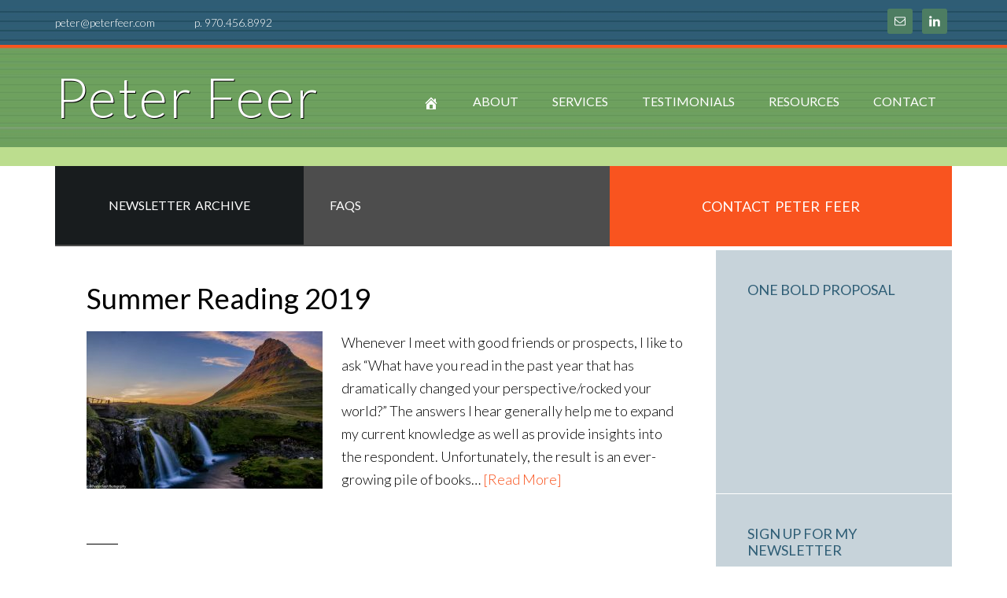

--- FILE ---
content_type: text/html; charset=UTF-8
request_url: https://peterfeer.com/newsletters/
body_size: 23117
content:
<!DOCTYPE html>
<html lang="en-US">
<head >
<meta charset="UTF-8" />
<meta name="viewport" content="width=device-width, initial-scale=1" />
<meta name='robots' content='index, follow, max-image-preview:large, max-snippet:-1, max-video-preview:-1' />
	<style>img:is([sizes="auto" i], [sizes^="auto," i]) { contain-intrinsic-size: 3000px 1500px }</style>
	<!-- Speed of this site is optimised by WP Performance Score Booster plugin v2.2.3 - https://dipakgajjar.com/wp-performance-score-booster/ -->

	<!-- This site is optimized with the Yoast SEO plugin v26.7 - https://yoast.com/wordpress/plugins/seo/ -->
	<title>Newsletter Archive - Peter Feer</title>
	<link rel="canonical" href="https://peterfeer.com/newsletters/" />
	<link rel="next" href="https://peterfeer.com/newsletters/page/2/" />
	<meta property="og:locale" content="en_US" />
	<meta property="og:type" content="article" />
	<meta property="og:title" content="Newsletter Archive - Peter Feer" />
	<meta property="og:url" content="https://peterfeer.com/newsletters/" />
	<meta property="og:site_name" content="Peter Feer" />
	<meta name="twitter:card" content="summary_large_image" />
	<script type="application/ld+json" class="yoast-schema-graph">{"@context":"https://schema.org","@graph":[{"@type":["WebPage","CollectionPage"],"@id":"https://peterfeer.com/newsletters/","url":"https://peterfeer.com/newsletters/","name":"Newsletter Archive - Peter Feer","isPartOf":{"@id":"https://peterfeer.com/#website"},"datePublished":"2012-02-22T23:47:39+00:00","dateModified":"2016-02-03T03:27:57+00:00","breadcrumb":{"@id":"https://peterfeer.com/newsletters/#breadcrumb"},"inLanguage":"en-US"},{"@type":"BreadcrumbList","@id":"https://peterfeer.com/newsletters/#breadcrumb","itemListElement":[{"@type":"ListItem","position":1,"name":"Home","item":"https://peterfeer.com/"},{"@type":"ListItem","position":2,"name":"Newsletter Archive"}]},{"@type":"WebSite","@id":"https://peterfeer.com/#website","url":"https://peterfeer.com/","name":"Peter Feer","description":"Executive Coach to the Finance World","potentialAction":[{"@type":"SearchAction","target":{"@type":"EntryPoint","urlTemplate":"https://peterfeer.com/?s={search_term_string}"},"query-input":{"@type":"PropertyValueSpecification","valueRequired":true,"valueName":"search_term_string"}}],"inLanguage":"en-US"}]}</script>
	<!-- / Yoast SEO plugin. -->


<link rel='dns-prefetch' href='//vjs.zencdn.net' />
<link rel='dns-prefetch' href='//netdna.bootstrapcdn.com' />
<link rel='dns-prefetch' href='//fonts.googleapis.com' />
<link href='//hb.wpmucdn.com' rel='preconnect' />
<link href='http://fonts.googleapis.com' rel='preconnect' />
<link href='//fonts.gstatic.com' crossorigin='' rel='preconnect' />
<link rel="alternate" type="application/rss+xml" title="Peter Feer &raquo; Feed" href="https://peterfeer.com/feed/" />
<link rel="alternate" type="application/rss+xml" title="Peter Feer &raquo; Comments Feed" href="https://peterfeer.com/comments/feed/" />
<script type="text/javascript">
/* <![CDATA[ */
window._wpemojiSettings = {"baseUrl":"https:\/\/s.w.org\/images\/core\/emoji\/16.0.1\/72x72\/","ext":".png","svgUrl":"https:\/\/s.w.org\/images\/core\/emoji\/16.0.1\/svg\/","svgExt":".svg","source":{"concatemoji":"https:\/\/peterfeer.com\/site\/wp-includes\/js\/wp-emoji-release.min.js"}};
/*! This file is auto-generated */
!function(s,n){var o,i,e;function c(e){try{var t={supportTests:e,timestamp:(new Date).valueOf()};sessionStorage.setItem(o,JSON.stringify(t))}catch(e){}}function p(e,t,n){e.clearRect(0,0,e.canvas.width,e.canvas.height),e.fillText(t,0,0);var t=new Uint32Array(e.getImageData(0,0,e.canvas.width,e.canvas.height).data),a=(e.clearRect(0,0,e.canvas.width,e.canvas.height),e.fillText(n,0,0),new Uint32Array(e.getImageData(0,0,e.canvas.width,e.canvas.height).data));return t.every(function(e,t){return e===a[t]})}function u(e,t){e.clearRect(0,0,e.canvas.width,e.canvas.height),e.fillText(t,0,0);for(var n=e.getImageData(16,16,1,1),a=0;a<n.data.length;a++)if(0!==n.data[a])return!1;return!0}function f(e,t,n,a){switch(t){case"flag":return n(e,"\ud83c\udff3\ufe0f\u200d\u26a7\ufe0f","\ud83c\udff3\ufe0f\u200b\u26a7\ufe0f")?!1:!n(e,"\ud83c\udde8\ud83c\uddf6","\ud83c\udde8\u200b\ud83c\uddf6")&&!n(e,"\ud83c\udff4\udb40\udc67\udb40\udc62\udb40\udc65\udb40\udc6e\udb40\udc67\udb40\udc7f","\ud83c\udff4\u200b\udb40\udc67\u200b\udb40\udc62\u200b\udb40\udc65\u200b\udb40\udc6e\u200b\udb40\udc67\u200b\udb40\udc7f");case"emoji":return!a(e,"\ud83e\udedf")}return!1}function g(e,t,n,a){var r="undefined"!=typeof WorkerGlobalScope&&self instanceof WorkerGlobalScope?new OffscreenCanvas(300,150):s.createElement("canvas"),o=r.getContext("2d",{willReadFrequently:!0}),i=(o.textBaseline="top",o.font="600 32px Arial",{});return e.forEach(function(e){i[e]=t(o,e,n,a)}),i}function t(e){var t=s.createElement("script");t.src=e,t.defer=!0,s.head.appendChild(t)}"undefined"!=typeof Promise&&(o="wpEmojiSettingsSupports",i=["flag","emoji"],n.supports={everything:!0,everythingExceptFlag:!0},e=new Promise(function(e){s.addEventListener("DOMContentLoaded",e,{once:!0})}),new Promise(function(t){var n=function(){try{var e=JSON.parse(sessionStorage.getItem(o));if("object"==typeof e&&"number"==typeof e.timestamp&&(new Date).valueOf()<e.timestamp+604800&&"object"==typeof e.supportTests)return e.supportTests}catch(e){}return null}();if(!n){if("undefined"!=typeof Worker&&"undefined"!=typeof OffscreenCanvas&&"undefined"!=typeof URL&&URL.createObjectURL&&"undefined"!=typeof Blob)try{var e="postMessage("+g.toString()+"("+[JSON.stringify(i),f.toString(),p.toString(),u.toString()].join(",")+"));",a=new Blob([e],{type:"text/javascript"}),r=new Worker(URL.createObjectURL(a),{name:"wpTestEmojiSupports"});return void(r.onmessage=function(e){c(n=e.data),r.terminate(),t(n)})}catch(e){}c(n=g(i,f,p,u))}t(n)}).then(function(e){for(var t in e)n.supports[t]=e[t],n.supports.everything=n.supports.everything&&n.supports[t],"flag"!==t&&(n.supports.everythingExceptFlag=n.supports.everythingExceptFlag&&n.supports[t]);n.supports.everythingExceptFlag=n.supports.everythingExceptFlag&&!n.supports.flag,n.DOMReady=!1,n.readyCallback=function(){n.DOMReady=!0}}).then(function(){return e}).then(function(){var e;n.supports.everything||(n.readyCallback(),(e=n.source||{}).concatemoji?t(e.concatemoji):e.wpemoji&&e.twemoji&&(t(e.twemoji),t(e.wpemoji)))}))}((window,document),window._wpemojiSettings);
/* ]]> */
</script>
<link rel='stylesheet' id='author-pro-theme-css' href='https://peterfeer.com/site/wp-content/themes/peterAP/style.css' type='text/css' media='all' />
<style id='wp-emoji-styles-inline-css' type='text/css'>

	img.wp-smiley, img.emoji {
		display: inline !important;
		border: none !important;
		box-shadow: none !important;
		height: 1em !important;
		width: 1em !important;
		margin: 0 0.07em !important;
		vertical-align: -0.1em !important;
		background: none !important;
		padding: 0 !important;
	}
</style>
<link rel='stylesheet' id='wp-block-library-css' href='https://peterfeer.com/site/wp-includes/css/dist/block-library/style.min.css' type='text/css' media='all' />
<style id='classic-theme-styles-inline-css' type='text/css'>
/*! This file is auto-generated */
.wp-block-button__link{color:#fff;background-color:#32373c;border-radius:9999px;box-shadow:none;text-decoration:none;padding:calc(.667em + 2px) calc(1.333em + 2px);font-size:1.125em}.wp-block-file__button{background:#32373c;color:#fff;text-decoration:none}
</style>
<style id='global-styles-inline-css' type='text/css'>
:root{--wp--preset--aspect-ratio--square: 1;--wp--preset--aspect-ratio--4-3: 4/3;--wp--preset--aspect-ratio--3-4: 3/4;--wp--preset--aspect-ratio--3-2: 3/2;--wp--preset--aspect-ratio--2-3: 2/3;--wp--preset--aspect-ratio--16-9: 16/9;--wp--preset--aspect-ratio--9-16: 9/16;--wp--preset--color--black: #000000;--wp--preset--color--cyan-bluish-gray: #abb8c3;--wp--preset--color--white: #ffffff;--wp--preset--color--pale-pink: #f78da7;--wp--preset--color--vivid-red: #cf2e2e;--wp--preset--color--luminous-vivid-orange: #ff6900;--wp--preset--color--luminous-vivid-amber: #fcb900;--wp--preset--color--light-green-cyan: #7bdcb5;--wp--preset--color--vivid-green-cyan: #00d084;--wp--preset--color--pale-cyan-blue: #8ed1fc;--wp--preset--color--vivid-cyan-blue: #0693e3;--wp--preset--color--vivid-purple: #9b51e0;--wp--preset--gradient--vivid-cyan-blue-to-vivid-purple: linear-gradient(135deg,rgba(6,147,227,1) 0%,rgb(155,81,224) 100%);--wp--preset--gradient--light-green-cyan-to-vivid-green-cyan: linear-gradient(135deg,rgb(122,220,180) 0%,rgb(0,208,130) 100%);--wp--preset--gradient--luminous-vivid-amber-to-luminous-vivid-orange: linear-gradient(135deg,rgba(252,185,0,1) 0%,rgba(255,105,0,1) 100%);--wp--preset--gradient--luminous-vivid-orange-to-vivid-red: linear-gradient(135deg,rgba(255,105,0,1) 0%,rgb(207,46,46) 100%);--wp--preset--gradient--very-light-gray-to-cyan-bluish-gray: linear-gradient(135deg,rgb(238,238,238) 0%,rgb(169,184,195) 100%);--wp--preset--gradient--cool-to-warm-spectrum: linear-gradient(135deg,rgb(74,234,220) 0%,rgb(151,120,209) 20%,rgb(207,42,186) 40%,rgb(238,44,130) 60%,rgb(251,105,98) 80%,rgb(254,248,76) 100%);--wp--preset--gradient--blush-light-purple: linear-gradient(135deg,rgb(255,206,236) 0%,rgb(152,150,240) 100%);--wp--preset--gradient--blush-bordeaux: linear-gradient(135deg,rgb(254,205,165) 0%,rgb(254,45,45) 50%,rgb(107,0,62) 100%);--wp--preset--gradient--luminous-dusk: linear-gradient(135deg,rgb(255,203,112) 0%,rgb(199,81,192) 50%,rgb(65,88,208) 100%);--wp--preset--gradient--pale-ocean: linear-gradient(135deg,rgb(255,245,203) 0%,rgb(182,227,212) 50%,rgb(51,167,181) 100%);--wp--preset--gradient--electric-grass: linear-gradient(135deg,rgb(202,248,128) 0%,rgb(113,206,126) 100%);--wp--preset--gradient--midnight: linear-gradient(135deg,rgb(2,3,129) 0%,rgb(40,116,252) 100%);--wp--preset--font-size--small: 13px;--wp--preset--font-size--medium: 20px;--wp--preset--font-size--large: 36px;--wp--preset--font-size--x-large: 42px;--wp--preset--spacing--20: 0.44rem;--wp--preset--spacing--30: 0.67rem;--wp--preset--spacing--40: 1rem;--wp--preset--spacing--50: 1.5rem;--wp--preset--spacing--60: 2.25rem;--wp--preset--spacing--70: 3.38rem;--wp--preset--spacing--80: 5.06rem;--wp--preset--shadow--natural: 6px 6px 9px rgba(0, 0, 0, 0.2);--wp--preset--shadow--deep: 12px 12px 50px rgba(0, 0, 0, 0.4);--wp--preset--shadow--sharp: 6px 6px 0px rgba(0, 0, 0, 0.2);--wp--preset--shadow--outlined: 6px 6px 0px -3px rgba(255, 255, 255, 1), 6px 6px rgba(0, 0, 0, 1);--wp--preset--shadow--crisp: 6px 6px 0px rgba(0, 0, 0, 1);}:where(.is-layout-flex){gap: 0.5em;}:where(.is-layout-grid){gap: 0.5em;}body .is-layout-flex{display: flex;}.is-layout-flex{flex-wrap: wrap;align-items: center;}.is-layout-flex > :is(*, div){margin: 0;}body .is-layout-grid{display: grid;}.is-layout-grid > :is(*, div){margin: 0;}:where(.wp-block-columns.is-layout-flex){gap: 2em;}:where(.wp-block-columns.is-layout-grid){gap: 2em;}:where(.wp-block-post-template.is-layout-flex){gap: 1.25em;}:where(.wp-block-post-template.is-layout-grid){gap: 1.25em;}.has-black-color{color: var(--wp--preset--color--black) !important;}.has-cyan-bluish-gray-color{color: var(--wp--preset--color--cyan-bluish-gray) !important;}.has-white-color{color: var(--wp--preset--color--white) !important;}.has-pale-pink-color{color: var(--wp--preset--color--pale-pink) !important;}.has-vivid-red-color{color: var(--wp--preset--color--vivid-red) !important;}.has-luminous-vivid-orange-color{color: var(--wp--preset--color--luminous-vivid-orange) !important;}.has-luminous-vivid-amber-color{color: var(--wp--preset--color--luminous-vivid-amber) !important;}.has-light-green-cyan-color{color: var(--wp--preset--color--light-green-cyan) !important;}.has-vivid-green-cyan-color{color: var(--wp--preset--color--vivid-green-cyan) !important;}.has-pale-cyan-blue-color{color: var(--wp--preset--color--pale-cyan-blue) !important;}.has-vivid-cyan-blue-color{color: var(--wp--preset--color--vivid-cyan-blue) !important;}.has-vivid-purple-color{color: var(--wp--preset--color--vivid-purple) !important;}.has-black-background-color{background-color: var(--wp--preset--color--black) !important;}.has-cyan-bluish-gray-background-color{background-color: var(--wp--preset--color--cyan-bluish-gray) !important;}.has-white-background-color{background-color: var(--wp--preset--color--white) !important;}.has-pale-pink-background-color{background-color: var(--wp--preset--color--pale-pink) !important;}.has-vivid-red-background-color{background-color: var(--wp--preset--color--vivid-red) !important;}.has-luminous-vivid-orange-background-color{background-color: var(--wp--preset--color--luminous-vivid-orange) !important;}.has-luminous-vivid-amber-background-color{background-color: var(--wp--preset--color--luminous-vivid-amber) !important;}.has-light-green-cyan-background-color{background-color: var(--wp--preset--color--light-green-cyan) !important;}.has-vivid-green-cyan-background-color{background-color: var(--wp--preset--color--vivid-green-cyan) !important;}.has-pale-cyan-blue-background-color{background-color: var(--wp--preset--color--pale-cyan-blue) !important;}.has-vivid-cyan-blue-background-color{background-color: var(--wp--preset--color--vivid-cyan-blue) !important;}.has-vivid-purple-background-color{background-color: var(--wp--preset--color--vivid-purple) !important;}.has-black-border-color{border-color: var(--wp--preset--color--black) !important;}.has-cyan-bluish-gray-border-color{border-color: var(--wp--preset--color--cyan-bluish-gray) !important;}.has-white-border-color{border-color: var(--wp--preset--color--white) !important;}.has-pale-pink-border-color{border-color: var(--wp--preset--color--pale-pink) !important;}.has-vivid-red-border-color{border-color: var(--wp--preset--color--vivid-red) !important;}.has-luminous-vivid-orange-border-color{border-color: var(--wp--preset--color--luminous-vivid-orange) !important;}.has-luminous-vivid-amber-border-color{border-color: var(--wp--preset--color--luminous-vivid-amber) !important;}.has-light-green-cyan-border-color{border-color: var(--wp--preset--color--light-green-cyan) !important;}.has-vivid-green-cyan-border-color{border-color: var(--wp--preset--color--vivid-green-cyan) !important;}.has-pale-cyan-blue-border-color{border-color: var(--wp--preset--color--pale-cyan-blue) !important;}.has-vivid-cyan-blue-border-color{border-color: var(--wp--preset--color--vivid-cyan-blue) !important;}.has-vivid-purple-border-color{border-color: var(--wp--preset--color--vivid-purple) !important;}.has-vivid-cyan-blue-to-vivid-purple-gradient-background{background: var(--wp--preset--gradient--vivid-cyan-blue-to-vivid-purple) !important;}.has-light-green-cyan-to-vivid-green-cyan-gradient-background{background: var(--wp--preset--gradient--light-green-cyan-to-vivid-green-cyan) !important;}.has-luminous-vivid-amber-to-luminous-vivid-orange-gradient-background{background: var(--wp--preset--gradient--luminous-vivid-amber-to-luminous-vivid-orange) !important;}.has-luminous-vivid-orange-to-vivid-red-gradient-background{background: var(--wp--preset--gradient--luminous-vivid-orange-to-vivid-red) !important;}.has-very-light-gray-to-cyan-bluish-gray-gradient-background{background: var(--wp--preset--gradient--very-light-gray-to-cyan-bluish-gray) !important;}.has-cool-to-warm-spectrum-gradient-background{background: var(--wp--preset--gradient--cool-to-warm-spectrum) !important;}.has-blush-light-purple-gradient-background{background: var(--wp--preset--gradient--blush-light-purple) !important;}.has-blush-bordeaux-gradient-background{background: var(--wp--preset--gradient--blush-bordeaux) !important;}.has-luminous-dusk-gradient-background{background: var(--wp--preset--gradient--luminous-dusk) !important;}.has-pale-ocean-gradient-background{background: var(--wp--preset--gradient--pale-ocean) !important;}.has-electric-grass-gradient-background{background: var(--wp--preset--gradient--electric-grass) !important;}.has-midnight-gradient-background{background: var(--wp--preset--gradient--midnight) !important;}.has-small-font-size{font-size: var(--wp--preset--font-size--small) !important;}.has-medium-font-size{font-size: var(--wp--preset--font-size--medium) !important;}.has-large-font-size{font-size: var(--wp--preset--font-size--large) !important;}.has-x-large-font-size{font-size: var(--wp--preset--font-size--x-large) !important;}
:where(.wp-block-post-template.is-layout-flex){gap: 1.25em;}:where(.wp-block-post-template.is-layout-grid){gap: 1.25em;}
:where(.wp-block-columns.is-layout-flex){gap: 2em;}:where(.wp-block-columns.is-layout-grid){gap: 2em;}
:root :where(.wp-block-pullquote){font-size: 1.5em;line-height: 1.6;}
</style>
<link rel='stylesheet' id='contact-form-7-css' href='https://peterfeer.com/site/wp-content/plugins/contact-form-7/includes/css/styles.css' type='text/css' media='all' />
<link rel='stylesheet' id='videojs-plugin-css' href='https://peterfeer.com/site/wp-content/plugins/videojs-html5-video-player-for-wordpress/plugin-styles.css' type='text/css' media='all' />
<link rel='stylesheet' id='videojs-css' href='//vjs.zencdn.net/4.5/video-js.css' type='text/css' media='all' />
<link rel='stylesheet' id='testimonial-rotator-style-css' href='https://peterfeer.com/site/wp-content/plugins/testimonial-rotator/testimonial-rotator-style.css' type='text/css' media='all' />
<link rel='stylesheet' id='font-awesome-css' href='//netdna.bootstrapcdn.com/font-awesome/latest/css/font-awesome.min.css' type='text/css' media='all' />
<link rel='stylesheet' id='dashicons-css' href='https://peterfeer.com/site/wp-includes/css/dashicons.min.css' type='text/css' media='all' />
<link rel='stylesheet' id='google-fonts-css' href='//fonts.googleapis.com/css?family=Lato%3A300%2C400%2C900%2C400italic%7CUbuntu%7CMerriweather+Sans%3A300&#038;ver=1.0.0' type='text/css' media='all' />
<link rel='stylesheet' id='simple-social-icons-font-css' href='https://peterfeer.com/site/wp-content/plugins/simple-social-icons/css/style.css' type='text/css' media='all' />
<script type="text/javascript" src="https://peterfeer.com/site/wp-includes/js/jquery/jquery.min.js" id="jquery-core-js"></script>
<script type="text/javascript" src="https://peterfeer.com/site/wp-includes/js/jquery/jquery-migrate.min.js" id="jquery-migrate-js"></script>
<script type="text/javascript" src="https://peterfeer.com/site/wp-content/plugins/testimonial-rotator/js/jquery.cycletwo.js" id="cycletwo-js"></script>
<script type="text/javascript" src="https://peterfeer.com/site/wp-content/plugins/testimonial-rotator/js/jquery.cycletwo.addons.js" id="cycletwo-addons-js"></script>
<script type="text/javascript" src="https://peterfeer.com/site/wp-content/themes/peterAP/js/global.js" id="author-global-js"></script>
<script type="text/javascript" src="https://peterfeer.com/site/wp-content/plugins/constant-contact-api/lib/form-designer/js/cc-widget.js" id="cc-widget-js"></script>
<link rel="https://api.w.org/" href="https://peterfeer.com/wp-json/" /><link rel="EditURI" type="application/rsd+xml" title="RSD" href="https://peterfeer.com/site/xmlrpc.php?rsd" />
<meta name="generator" content="WordPress 6.8.3" />

		<script type="text/javascript"> document.createElement("video");document.createElement("audio");document.createElement("track"); </script>
		<link rel="icon" href="https://peterfeer.com/site/wp-content/themes/peterAP/images/favicon.ico" />
<link rel="pingback" href="https://peterfeer.com/site/xmlrpc.php" />
</head>
<body class="blog wp-theme-genesis wp-child-theme-peterAP header-full-width content-sidebar genesis-breadcrumbs-hidden genesis-footer-widgets-visible"><div class="site-container"><div class="utility-bar"><div class="wrap"><div class="utility-bar-left"><section id="black-studio-tinymce-5" class="widget-odd widget-last widget-first widget-1 widget widget_black_studio_tinymce"><div class="widget-wrap"><div class="textwidget"><ul class="contact">
<li><a href="&#x6d;&#x61;&#x69;&#x6c;&#x74;&#111;&#58;&#112;&#101;ter&#x40;&#x70;&#x65;&#x74;&#x65;&#x72;&#102;&#101;&#101;r&#46;c&#x6f;&#x6d;?subject=Contact%20Peter">&#x70;e&#x74;&#101;&#x72;&#64;p&#x65;t&#x65;&#114;&#x66;&#101;e&#x72;&#46;&#x63;&#111;m</a></li>
<li>p. 970.456.8992</li>
</ul>
</div></div></section>
</div><div class="utility-bar-right"><section id="simple-social-icons-1" class="widget-odd widget-last widget-first widget-1 widget simple-social-icons"><div class="widget-wrap"><ul class="aligncenter"><li class="ssi-email"><a href="mailto:peter@peterfeer.com" ><svg role="img" class="social-email" aria-labelledby="social-email-1"><title id="social-email-1">Email</title><use xlink:href="https://peterfeer.com/site/wp-content/plugins/simple-social-icons/symbol-defs.svg#social-email"></use></svg></a></li><li class="ssi-linkedin"><a href="https://www.linkedin.com/in/peter-feer-0292025" target="_blank" rel="noopener noreferrer"><svg role="img" class="social-linkedin" aria-labelledby="social-linkedin-1"><title id="social-linkedin-1">LinkedIn</title><use xlink:href="https://peterfeer.com/site/wp-content/plugins/simple-social-icons/symbol-defs.svg#social-linkedin"></use></svg></a></li></ul></div></section>
</div></div></div><header class="site-header"><div class="wrap"><div class="title-area"><p class="site-title"><a href="https://peterfeer.com/">Peter Feer</a></p><p class="site-description">Executive Coach to the Finance World</p></div><nav class="nav-primary" aria-label="Main"><div class="wrap"><ul id="menu-main-menu" class="menu genesis-nav-menu menu-primary"><li id="menu-item-316" class="home-icon menu-item menu-item-type-post_type menu-item-object-page menu-item-home menu-item-316"><a href="https://peterfeer.com/"><span ><span class="dashicons dashicons-admin-home"></span></span></a></li>
<li id="menu-item-17" class="menu-item menu-item-type-post_type menu-item-object-page menu-item-17"><a href="https://peterfeer.com/about-peter-feer/"><span >About</span></a></li>
<li id="menu-item-18" class="menu-item menu-item-type-post_type menu-item-object-page menu-item-18"><a href="https://peterfeer.com/services/"><span >Services</span></a></li>
<li id="menu-item-1261" class="menu-item menu-item-type-post_type menu-item-object-page menu-item-1261"><a href="https://peterfeer.com/selected-testimonials/"><span >Testimonials</span></a></li>
<li id="menu-item-19" class="menu-item menu-item-type-post_type menu-item-object-page menu-item-19"><a href="https://peterfeer.com/resources/"><span >Resources</span></a></li>
<li id="menu-item-297" class="menu-item menu-item-type-post_type menu-item-object-page menu-item-297"><a href="https://peterfeer.com/contact/"><span >Contact</span></a></li>
</ul></div></nav></div></header><div class="site-inner"><nav class="nav-secondary" aria-label="Secondary"><div class="wrap"><ul id="menu-secondary" class="menu genesis-nav-menu menu-secondary"><li id="menu-item-298" class="menu-item menu-item-type-post_type menu-item-object-page current-menu-item page_item page-item-143 current_page_item current_page_parent menu-item-298"><a href="https://peterfeer.com/newsletters/" aria-current="page"><span >Newsletter Archive</span></a></li>
<li id="menu-item-299" class="menu-item menu-item-type-post_type menu-item-object-page menu-item-299"><a href="https://peterfeer.com/faqs/"><span >FAQs</span></a></li>
<li id="menu-item-301" class="highlight menu-item menu-item-type-post_type menu-item-object-page menu-item-301"><a href="https://peterfeer.com/contact/"><span >Contact Peter Feer</span></a></li>
</ul></div></nav><div class="content-sidebar-wrap"><main class="content"><article class="post-657 post type-post status-publish format-standard has-post-thumbnail category-integrity-2 category-newsletter entry" aria-label="Summer Reading 2019"><header class="entry-header"><h2 class="entry-title"><a class="entry-title-link" rel="bookmark" href="https://peterfeer.com/peter-feer-summer-reading-2019/">Summer Reading 2019</a></h2>
<p class="entry-meta"><time class="entry-time">June 19, 2019</time> by <span class="entry-author"><a href="https://peterfeer.com/author/pfadmin/" class="entry-author-link" rel="author"><span class="entry-author-name">Steve Johnsen</span></a></span>  </p></header><div class="entry-content"><a class="entry-image-link" href="https://peterfeer.com/peter-feer-summer-reading-2019/" aria-hidden="true" tabindex="-1"><img width="300" height="200" src="https://peterfeer.com/site/wp-content/uploads/The-importance-of-integrity-300x200.jpg" class="alignleft post-image entry-image" alt="" decoding="async" srcset="https://peterfeer.com/site/wp-content/uploads/The-importance-of-integrity-300x200.jpg 300w, https://peterfeer.com/site/wp-content/uploads/The-importance-of-integrity-1024x683.jpg 1024w" sizes="(max-width: 300px) 100vw, 300px" /></a><p>Whenever I meet with good friends or prospects, I like to ask “What have you read in the past year that has dramatically changed your perspective/rocked your world?” The answers I hear generally help me to expand my current knowledge as well as provide insights into the respondent. Unfortunately, the result is an ever-growing pile of books&#8230;&nbsp;<a href="https://peterfeer.com/peter-feer-summer-reading-2019/">[Read&nbsp;More]</a></p>
</div><footer class="entry-footer"><p class="entry-meta"><span class="entry-categories">Filed Under: <a href="https://peterfeer.com/category/integrity-2/" rel="category tag">integrity</a>, <a href="https://peterfeer.com/category/newsletter/" rel="category tag">newsletter</a></span> </p></footer></article><article class="post-625 post type-post status-publish format-standard has-post-thumbnail category-integrity-2 category-newsletter entry" aria-label="Jack and Jill and the Importance of Integrity"><header class="entry-header"><h2 class="entry-title"><a class="entry-title-link" rel="bookmark" href="https://peterfeer.com/jack-jill-the-importance-of-integrity/">Jack and Jill and the Importance of Integrity</a></h2>
<p class="entry-meta"><time class="entry-time">July 30, 2018</time> by <span class="entry-author"><a href="https://peterfeer.com/author/pfadmin/" class="entry-author-link" rel="author"><span class="entry-author-name">Steve Johnsen</span></a></span>  </p></header><div class="entry-content"><a class="entry-image-link" href="https://peterfeer.com/jack-jill-the-importance-of-integrity/" aria-hidden="true" tabindex="-1"><img width="300" height="200" src="https://peterfeer.com/site/wp-content/uploads/The-importance-of-integrity-300x200.jpg" class="alignleft post-image entry-image" alt="" decoding="async" loading="lazy" srcset="https://peterfeer.com/site/wp-content/uploads/The-importance-of-integrity-300x200.jpg 300w, https://peterfeer.com/site/wp-content/uploads/The-importance-of-integrity-1024x683.jpg 1024w" sizes="auto, (max-width: 300px) 100vw, 300px" /></a><p>Several weeks ago I reached out by phone to a senior private equity professional in the Southwest, as I had not heard from him in a while. He had reached out to me in 2016, when he was considering whether to leave his current employer and pursue raising capital for his own fund, a long-time&#8230;&nbsp;<a href="https://peterfeer.com/jack-jill-the-importance-of-integrity/">[Read&nbsp;More]</a></p>
</div><footer class="entry-footer"><p class="entry-meta"><span class="entry-categories">Filed Under: <a href="https://peterfeer.com/category/integrity-2/" rel="category tag">integrity</a>, <a href="https://peterfeer.com/category/newsletter/" rel="category tag">newsletter</a></span> </p></footer></article><article class="post-563 post type-post status-publish format-standard has-post-thumbnail category-challenges category-contentment category-positive-perspective entry" aria-label="Instructions for a Conscious, Fulfilling Life"><header class="entry-header"><h2 class="entry-title"><a class="entry-title-link" rel="bookmark" href="https://peterfeer.com/instructions-conscious-fulfilling-life/">Instructions for a Conscious, Fulfilling Life</a></h2>
<p class="entry-meta"><time class="entry-time">December 4, 2017</time> by <span class="entry-author"><a href="https://peterfeer.com/author/peter-feer/" class="entry-author-link" rel="author"><span class="entry-author-name">Peter Feer</span></a></span>  </p></header><div class="entry-content"><a class="entry-image-link" href="https://peterfeer.com/instructions-conscious-fulfilling-life/" aria-hidden="true" tabindex="-1"><img width="300" height="171" src="https://peterfeer.com/site/wp-content/uploads/Bitmap-300x171.jpg" class="alignleft post-image entry-image" alt="" decoding="async" loading="lazy" srcset="https://peterfeer.com/site/wp-content/uploads/Bitmap-300x171.jpg 300w, https://peterfeer.com/site/wp-content/uploads/Bitmap.jpg 800w" sizes="auto, (max-width: 300px) 100vw, 300px" /></a><p>Back in 2011 or 2012, during a yoga class or perhaps while meditating, I created a pithy phrase that summed up my instructions for a conscious, fulfilling life at the time. Channeling a consumer packaged goods marketer’s brain I came up with “Talk Less. Listen More. Focus on Your Breathing. Express Gratitude. Repeat”, similar to the words we have all&#8230;&nbsp;<a href="https://peterfeer.com/instructions-conscious-fulfilling-life/">[Read&nbsp;More]</a></p>
</div><footer class="entry-footer"><p class="entry-meta"><span class="entry-categories">Filed Under: <a href="https://peterfeer.com/category/challenges/" rel="category tag">challenges</a>, <a href="https://peterfeer.com/category/contentment/" rel="category tag">contentment</a>, <a href="https://peterfeer.com/category/positive-perspective/" rel="category tag">positive perspective</a></span> </p></footer></article><article class="post-567 post type-post status-publish format-standard has-post-thumbnail category-ask-for-help category-book-reviews category-positive-perspective entry" aria-label="Six Question Process"><header class="entry-header"><h2 class="entry-title"><a class="entry-title-link" rel="bookmark" href="https://peterfeer.com/six-question-process/">Six Question Process</a></h2>
<p class="entry-meta"><time class="entry-time">October 18, 2017</time> by <span class="entry-author"><a href="https://peterfeer.com/author/peter-feer/" class="entry-author-link" rel="author"><span class="entry-author-name">Peter Feer</span></a></span>  </p></header><div class="entry-content"><a class="entry-image-link" href="https://peterfeer.com/six-question-process/" aria-hidden="true" tabindex="-1"><img width="300" height="165" src="https://peterfeer.com/site/wp-content/uploads/Screen-Shot-2017-12-19-at-1.40.47-PM-300x165.png" class="alignleft post-image entry-image" alt="" decoding="async" loading="lazy" srcset="https://peterfeer.com/site/wp-content/uploads/Screen-Shot-2017-12-19-at-1.40.47-PM-300x165.png 300w, https://peterfeer.com/site/wp-content/uploads/Screen-Shot-2017-12-19-at-1.40.47-PM.png 789w" sizes="auto, (max-width: 300px) 100vw, 300px" /></a><p>For your advancement, from time to time I will reach out and share coaching resources, tools and ideas that come from other successful executive and leadership coaches. Today I am sharing the “Six Question Process” from executive coach and author Marshall Goldsmith. Marshall has been coaching senior executive leaders in major global corporations for over thirty years&#8230;&nbsp;<a href="https://peterfeer.com/six-question-process/">[Read&nbsp;More]</a></p>
</div><footer class="entry-footer"><p class="entry-meta"><span class="entry-categories">Filed Under: <a href="https://peterfeer.com/category/ask-for-help/" rel="category tag">ask for help</a>, <a href="https://peterfeer.com/category/book-reviews/" rel="category tag">Book Reviews</a>, <a href="https://peterfeer.com/category/positive-perspective/" rel="category tag">positive perspective</a></span> </p></footer></article><article class="post-541 post type-post status-publish format-standard has-post-thumbnail category-challenges entry" aria-label="Sage Advice for a Successful and Fulfilling Act II or III"><header class="entry-header"><h2 class="entry-title"><a class="entry-title-link" rel="bookmark" href="https://peterfeer.com/spring-2016-newsletter-mpf-coaching-llc/">Sage Advice for a Successful and Fulfilling Act II or III</a></h2>
<p class="entry-meta"><time class="entry-time">July 19, 2016</time> by <span class="entry-author"><a href="https://peterfeer.com/author/peter-feer/" class="entry-author-link" rel="author"><span class="entry-author-name">Peter Feer</span></a></span>  </p></header><div class="entry-content"><a class="entry-image-link" href="https://peterfeer.com/spring-2016-newsletter-mpf-coaching-llc/" aria-hidden="true" tabindex="-1"><img width="300" height="225" src="https://peterfeer.com/site/wp-content/uploads/lake1-300x225.jpg" class="alignleft post-image entry-image" alt="" decoding="async" loading="lazy" srcset="https://peterfeer.com/site/wp-content/uploads/lake1-300x225.jpg 300w, https://peterfeer.com/site/wp-content/uploads/lake1-1024x768.jpg 1024w, https://peterfeer.com/site/wp-content/uploads/lake1.jpg 2016w" sizes="auto, (max-width: 300px) 100vw, 300px" /></a><p>On a recent trip to the Bay Area, I had the opportunity to meet for nearly an hour and a half with a friend of mine who is one of the A+ list CEOs I most respect.  When I Google this gentleman’s name paired with “Leadership”, pages and pages of hits from Fortune, The New&#8230;&nbsp;<a href="https://peterfeer.com/spring-2016-newsletter-mpf-coaching-llc/">[Read&nbsp;More]</a></p>
</div><footer class="entry-footer"><p class="entry-meta"><span class="entry-categories">Filed Under: <a href="https://peterfeer.com/category/challenges/" rel="category tag">challenges</a></span> </p></footer></article><article class="post-323 post type-post status-publish format-standard has-post-thumbnail category-challenges entry" aria-label="SEALFIT Kokoro Camp"><header class="entry-header"><h2 class="entry-title"><a class="entry-title-link" rel="bookmark" href="https://peterfeer.com/323/">SEALFIT Kokoro Camp</a></h2>
<p class="entry-meta"><time class="entry-time">July 22, 2014</time> by <span class="entry-author"><a href="https://peterfeer.com/author/peter-feer/" class="entry-author-link" rel="author"><span class="entry-author-name">Peter Feer</span></a></span>  </p></header><div class="entry-content"><a class="entry-image-link" href="https://peterfeer.com/323/" aria-hidden="true" tabindex="-1"><img width="300" height="200" src="https://peterfeer.com/site/wp-content/uploads/sealfit-300x200.jpg" class="alignleft post-image entry-image" alt="Executive Coach" decoding="async" loading="lazy" srcset="https://peterfeer.com/site/wp-content/uploads/sealfit-300x200.jpg 300w, https://peterfeer.com/site/wp-content/uploads/sealfit.jpg 640w" sizes="auto, (max-width: 300px) 100vw, 300px" /></a><p>Welcome to my 2014 Summer Newsletter!  I hope everyone is having a productive, fulfilling summer AND is taking the time to spend with family, friends and loved ones. This month I highlight lessons around goal achievement I learned this past June from successfully completing SEALFIT Kokoro Camp, a 50-plus hour Navy SEAL Hell Week preparation&#8230;&nbsp;<a href="https://peterfeer.com/323/">[Read&nbsp;More]</a></p>
</div><footer class="entry-footer"><p class="entry-meta"><span class="entry-categories">Filed Under: <a href="https://peterfeer.com/category/challenges/" rel="category tag">challenges</a></span> </p></footer></article><div class="archive-pagination pagination"><ul><li class="active" ><a href="https://peterfeer.com/newsletters/" aria-current="page">1</a></li>
<li><a href="https://peterfeer.com/newsletters/page/2/">2</a></li>
<li><a href="https://peterfeer.com/newsletters/page/3/">3</a></li>
<li><a href="https://peterfeer.com/newsletters/page/4/">4</a></li>
<li class="pagination-next"><a href="https://peterfeer.com/newsletters/page/2/" >Next Page &#x000BB;</a></li>
</ul></div>
</main><aside class="sidebar sidebar-primary widget-area" role="complementary" aria-label="Primary Sidebar"><section id="black-studio-tinymce-24" class="widget-odd widget-first widget-1 videowindow widget widget_black_studio_tinymce"><div class="widget-wrap"><h4 class="widget-title widgettitle">One Bold Proposal</h4>
<div class="textwidget"><p><iframe width="340" height="191" src="https://www.youtube.com/embed/lxgyMnAre7M?rel=0" frameborder="0" allowfullscreen></iframe></p>
</div></div></section>
<section id="ctct_form_designer_widget-4" class="widget-even widget-2 ccform widget constant-contact-form"><div class="widget-wrap"><h4 class="widget-title widgettitle">Sign Up for My Newsletter</h4>
<p>Subscribe to my Newsletter and receive insights for Successful Executives.</p>
<style type="text/css"> .cc-input-type-hidden, .has_errors .cc_intro { display:none } html body #cc_form_1 .cc_success { margin:0!important; padding:10px; color: #3e3c56!important; } html body #cc_form_1 { line-height: 1; } html body #cc_form_1 ol, html body #cc_form_1 ul { list-style: none; margin:0; padding:0; } html body #cc_form_1 li { list-style: none; } html body #cc_form_1 blockquote, html body #cc_form_1 q { quotes: none; } html body #cc_form_1 blockquote:before, html body #cc_form_1 blockquote:after, html body #cc_form_1 q:before, html body #cc_form_1 q:after { content: ''; content: none; } html body #cc_form_1 :focus { outline: 0; } html body #cc_form_1 .req { cursor: help; } html body #cc_form_1 { background: none transparent; padding: 5px; margin-bottom: 1em; margin-top: 1em; margin-left: auto; margin-right: auto; -webkit-background-clip: border-box; -moz-background-clip: border-box; background-clip:border-box; background-origin: border-box; -webkit-background-origin: border-box; -moz-background-origin: border-box; border: solid 0px; -moz-border-radius: 0px 0px; -webkit-border-radius: 0px 0px; border-radius: 0px 0px 0px 0px; width: 100%; max-width: 100%; color: #3e3c56!important; font-family: 'Helvetica Neue',HelveticaNeue, Helvetica, Arial, Geneva, sans-serif!important; font-size: !important; text-align: center!important; } html body #cc_form_1 * { font-size: ; } html body #cc_form_1 select { max-width: 100%; } .kws_input_fields { text-align: center; } html body #cc_form_1 li { margin:.5em 0; } html body #cc_form_1 ul label { margin: 0; padding:0; line-height:1; cursor: pointer; } html body #cc_form_1 input.t { margin: 0; padding:.3em; line-height:1.1; -moz-border-radius: 2px 2px; -webkit-border-radius: 2px 2px; border-radius: 2px 2px 2px 2px; font-family: 'Helvetica Neue',HelveticaNeue, Helvetica, Arial, Geneva, sans-serif; max-width: 95%; } html body #cc_form_1 ::-webkit-input-placeholder { color: #bbb; } html body #cc_form_1 :-moz-placeholder { color: #bbb; } html body #cc_form_1 ::-moz-placeholder { color: #bbb; } html body #cc_form_1 :-ms-input-placeholder { color: #bbb; } html body #cc_form_1 .cc_intro, html body #cc_form_1 .cc_intro * { font-family: 'Helvetica Neue',HelveticaNeue, Helvetica, Arial, Geneva, sans-serif; margin:0; padding:0; line-height:1; color: #3e3c56; } html body #cc_form_1 .cc_intro * { padding: .5em 0; margin: 0; } html body #cc_form_1 .cc_intro { padding-bottom:0.333em; } html body #cc_form_1 .kws_input_container { padding-top: 1em; } html body #cc_form_1 label { margin-bottom:0.333em; text-align: ; color: #3e3c56; font-size: 12px!important; font-family: 'Helvetica Neue',HelveticaNeue, Helvetica, Arial, Geneva, sans-serif; display:block; } html body #cc_form_1 .cc_lists li { text-indent: -1.25em; padding-left: 1.4em; } html body #cc_form_1 .submit { display:block; padding-top: 1px; margin-left: auto; margin-right: auto; } html body #cc_form_1 label.kws_bold { font-weight:bold; } label.kws_bold input { font-weight:normal; } html body #cc_form_1 label.kws_italic { font-style:italic; } label.kws_italic input { text-style:normal; } .kws_clear { clear:both; } </style><div class="kws_form gform_wrapper" id="cc_form_1">
<form id="constant-contact-signup-1" action="/newsletters/" method="post">
	
<div class="kws_input_fields gform_fields"><div class='cc_email_address kws_input_container gfield'><input type='text' value=''  placeholder='Enter your email' name='cc-fields[email_address][value]' class='t  required' id='cc_21890c4790_email_address' />

<input type="hidden" name="cc-fields[email_address][req]" value="1" />
</div><div class='cc_Go kws_input_container gfield'>
<label for='cc_21890c4790_Go' class=''>

<input type='submit' value='Yes, Sign Me Up!' class='b button' id='cc_21890c4790_Go' name='constant-contact-signup-submit' >
<div class='kws_clear'></div>
</label>
</div><div class="cc_newsletter input-text-wrap cc-input-type-hidden">
                
            </div>
<input type='submit' style='position:absolute; width:0;height:0;left:-9999px;' name='constant-contact-signup-submit' />
</div>
	        <div>
	            <input type="hidden" id="cc_redirect_url" name="cc_redirect_url" value="" />
	            <input type="hidden" id="cc_referral_url" name="cc_referral_url" value="%2Fnewsletters%2F" />
	            <input type="hidden" name="cc_referral_post_id" value="323" />
	            <input type="hidden" name="uniqueformid" value="21890c4790" />
	            <input type="hidden" name="ccformid" value="1" />
	        </div>
	<div class="kws_clear"></div>
	<!-- Form Generated by the Constant Contact API WordPress Plugin by Katz Web Services, Inc. -->
</form>
</div></div></section>
<section id="testimonialrotatorwidget-3" class="widget-odd widget-3 widget TestimonialRotatorWidget"><div class="widget-wrap"><h4 class="widget-title widgettitle">What my clients say</h4>
<div id="testimonial_rotator_widget_wrap_261" class="testimonial_rotator_widget_wrap">
	<div id="testimonial_rotator_widget_261" class="testimonial_rotator _widget cycletwo-slideshow format-rotator template-default hreview-aggregate " data-cycletwo-timeout="12000" data-cycletwo-speed="1000" data-cycletwo-pause-on-hover="true"  data-cycletwo-swipe="true" data-cycletwo-fx="fade" data-cycletwo-auto-height="calc" data-cycletwo-slides="> div.slide" data-cycletwo-log="false" >
<div class="slide slide1 testimonial_rotator_slide hreview itemreviewed item  cf-tr">
<div class="text testimonial_rotator_description">
<h2 class="testimonial_rotator_slide_title">We engaged Peter for a coaching program&#8230; (Gregory Sissel)</h2>
<div class="testimonial_rotator_quote">
“We engaged Peter for a coaching program for the firm’s senior professionals and have been extremely pleased with the outcome of this important work. The members of our team derived so much value from their individual work with Peter that we extended our coaching program well beyond the originally intended scope and timeline. My personal experience with Peter has been invaluable to my leadership role at the firm and my ongoing professional development. Peter’s approach to coaching is collaborative, pushing me to explore areas that I would not have been able to do on my own. His experience in and knowledge of the investment world has enabled him to understand our business and its internal and external challenges, helping me to be a more effective leader of our firm. The investment we have made in Peter’s coaching has and will continue to generate returns for my colleagues and me.”</div>
<div class="testimonial_rotator_author_info cf-tr">
<p>Gregory A. Sissel<br />
Managing Director<br />
Platte River Equity<br />
Denver, CO</p>
</div>
</div>
	<div class="testimonial_rotator_microdata">
	<div class="item"><div class="fn">Peter Feer</div></div>
	<div class="dtreviewed"> 2023-02-23T19:27:50+00:00</div>	<div class="reviewer"> 	<div class="fn"> <p>Gregory A. Sissel<br />
Managing Director<br />
Platte River Equity<br />
Denver, CO</p>
</div>	</div>“We engaged Peter for a coaching program for the firm’s senior professionals and have been extremely pleased with the outcome of this important work. The members of our team derived so much value from their individual work with Peter that we extended our coaching program well beyond the originally intended scope and timeline. My personal experience with Peter has been invaluable to my leadership role at the firm and my ongoing professional development. Peter’s approach to coaching is collaborative, pushing me to explore areas that I would not have been able to do on my own. His experience in and knowledge of the investment world has enabled him to understand our business and its internal and external challenges, helping me to be a more effective leader of our firm. The investment we have made in Peter’s coaching has and will continue to generate returns for my colleagues and me.”	<div class="summary"> </div>	<div class="permalink"> https://peterfeer.com/testimonials/we-engaged-peter-for-a-coaching-program-gregory-sissel/</div>	</div><!-- .testimonial_rotator_microdata -->
</div>
<div class="slide slide2 testimonial_rotator_slide hreview itemreviewed item  cf-tr">
<div class="text testimonial_rotator_description">
<h2 class="testimonial_rotator_slide_title">&#8220;night and day&#8221; difference &#8211; Partner, Climate Tech, NY</h2>
<div class="testimonial_rotator_quote">
“From the time I began working with Peter until completion, I have experienced a "night and day" difference in how I show up at work and in life in general.  I’ve found my voice, developed confidence, and demonstrated to myself that I can set and hit ambitious goals.  Whether through the frameworks and exercises we worked through together or through the advice on how to manage difficult situations, peers, managers, and subordinates, Peter consistently delivered insights and wisdom to me.  I’m extremely appreciative for the many ways he has helped me level up during our time together.  The time and capital I invested in working with Peter has been a very worthwhile investment.”</div>
<div class="testimonial_rotator_author_info cf-tr">
<p>Partner<br />
Climate Tech Growth Fund<br />
New York, NY</p>
</div>
</div>
	<div class="testimonial_rotator_microdata">
	<div class="item"><div class="fn">Peter Feer</div></div>
	<div class="dtreviewed"> 2023-05-02T21:11:21+00:00</div>	<div class="reviewer"> 	<div class="fn"> <p>Partner<br />
Climate Tech Growth Fund<br />
New York, NY</p>
</div>	</div>“From the time I began working with Peter until completion, I have experienced a "night and day" difference in how I show up at work and in life in general. I’ve found my voice, developed confidence, and demonstrated to myself that I can set and hit ambitious goals. Whether through the frameworks and exercises we worked through together or through the advice on how to manage difficult situations, peers, managers, and subordinates, Peter consistently delivered insights and wisdom to me. I’m extremely appreciative for the many ways he has helped me level up during our time together. The time and capital I invested in working with Peter has been a very worthwhile investment.”	<div class="summary"> </div>	<div class="permalink"> https://peterfeer.com/testimonials/night-and-day-difference-partner-climate-tech-ny/</div>	</div><!-- .testimonial_rotator_microdata -->
</div>
<div class="slide slide3 testimonial_rotator_slide hreview itemreviewed item  cf-tr">
<div class="text testimonial_rotator_description">
<h2 class="testimonial_rotator_slide_title">Our Executive Committee benefited greatly&#8230; (cattle company)</h2>
<div class="testimonial_rotator_quote">
“Our Executive Committee benefited greatly through Peter’s work with our senior management and his consultation with us. Peter provided our leadership personnel with excellent coaching and encouragement of heightened self-awareness which not only proved beneficial to those being coached, but also to our Executive Committee who gained greater insight into our managerial personnel’s strengths and weaknesses.  The Executive Committee’s consultations with Peter served as the basis for the realignment of our leadership team’s portfolios of responsibility, realignment which has proven to be of immediate value to our companies and will provide greater professional satisfaction and reward for our management team.”</div>
<div class="testimonial_rotator_author_info cf-tr">
<p>Chairman<br />
Collection of companies focused on Cattle, Land Resources and Hospitality<br />
Denver, CO</p>
</div>
</div>
	<div class="testimonial_rotator_microdata">
	<div class="item"><div class="fn">Peter Feer</div></div>
	<div class="dtreviewed"> 2022-12-26T18:23:41+00:00</div>	<div class="reviewer"> 	<div class="fn"> <p>Chairman<br />
Collection of companies focused on Cattle, Land Resources and Hospitality<br />
Denver, CO</p>
</div>	</div>“Our Executive Committee benefited greatly through Peter’s work with our senior management and his consultation with us. Peter provided our leadership personnel with excellent coaching and encouragement of heightened self-awareness which not only proved beneficial to those being coached, but also to our Executive Committee who gained greater insight into our managerial personnel’s strengths and weaknesses. The Executive Committee’s consultations with Peter served as the basis for the realignment of our leadership team’s portfolios of responsibility, realignment which has proven to be of immediate value to our companies and will provide greater professional satisfaction and reward for our management team.”	<div class="summary"> </div>	<div class="permalink"> https://peterfeer.com/testimonials/our-executive-committee-benefited-greatly-cattle-company/</div>	</div><!-- .testimonial_rotator_microdata -->
</div>
<div class="slide slide4 testimonial_rotator_slide hreview itemreviewed item  cf-tr">
<div class="text testimonial_rotator_description">
<h2 class="testimonial_rotator_slide_title">“Career transitions are challenging&#8221; Managing Director Elite Boutique</h2>
<div class="testimonial_rotator_quote">
“Career transitions are challenging, and doing so during a high-stakes phase is even more difficult.  Faced with a fork in my career path, I was lucky to have Peter as my coach.  I had recently been promoted, and I hired Peter to help me grow into my new origination role.  During this time, we worked on various topics ranging from cultivating executive presence, refining communication skills, developing a winning mentality, and many others.  Peter packs a lot of content (and wisdom) in 60 minutes; he is well read, well researched and able to engage in innumerable topics as a coach.  A key highlight as I worked with him was his ability to take qualitative challenges and systematically break them down into scorable modules.  We then tracked these scores over time to measure my progress.  What you can measure, you can track and what you can track, you can improve upon.  Peter also coached me through the experience of moving from one firm to another.  Here, his long-tenured experience as a Finance industry practitioner was critical to surfacing opportunities and issues for my consideration.  He then applied his extensive coaching expertise to act as a sounding board and pressure test my decision-making process.  Once I moved to the new firm, we shifted the focus to setting myself up for both short and long-term success.  Peter's experience and expertise was invaluable as I worked through this process.  In closing, I enjoyed working with Peter and extracted far more value from our sessions than I had initially expected.  I hope to find more opportunities to work with him in the near future.”</div>
<div class="testimonial_rotator_author_info cf-tr">
<p>Managing Director<br />
Elite Boutique Investment Bank<br />
New York, NY</p>
</div>
</div>
	<div class="testimonial_rotator_microdata">
	<div class="item"><div class="fn">Peter Feer</div></div>
	<div class="dtreviewed"> 2022-08-16T20:02:23+00:00</div>	<div class="reviewer"> 	<div class="fn"> <p>Managing Director<br />
Elite Boutique Investment Bank<br />
New York, NY</p>
</div>	</div>“Career transitions are challenging, and doing so during a high-stakes phase is even more difficult.  Faced with a fork in my career path, I was lucky to have Peter as my coach.  I had recently been promoted, and I hired Peter to help me grow into my new origination role.  During this time, we worked on various topics ranging from cultivating executive presence, refining communication skills, developing a winning mentality, and many others.  Peter packs a lot of content (and wisdom) in 60 minutes; he is well read, well researched and able to engage in innumerable topics as a coach.  A key highlight as I worked with him was his ability to take qualitative challenges and systematically break them down into scorable modules.  We then tracked these scores over time to measure my progress.  What you can measure, you can track and what you can track, you can improve upon.  Peter also coached me through the experience of moving from one firm to another.  Here, his long-tenured experience as a Finance industry practitioner was critical to surfacing opportunities and issues for my consideration.  He then applied his extensive coaching expertise to act as a sounding board and pressure test my decision-making process.  Once I moved to the new firm, we shifted the focus to setting myself up for both short and long-term success.  Peter's experience and expertise was invaluable as I worked through this process.  In closing, I enjoyed working with Peter and extracted far more value from our sessions than I had initially expected.  I hope to find more opportunities to work with him in the near future.”	<div class="summary"> </div>	<div class="permalink"> https://peterfeer.com/testimonials/career-transitions-are-challenging-managing-director-elite-boutique/</div>	</div><!-- .testimonial_rotator_microdata -->
</div>
<div class="slide slide5 testimonial_rotator_slide hreview itemreviewed item  cf-tr">
<div class="text testimonial_rotator_description">
<h2 class="testimonial_rotator_slide_title">Jeff McDermott, Founder and CEO of Greentech Capital Advisors, etc.</h2>
<div class="testimonial_rotator_quote">
“I think Wellington said, ‘You cannot fight a two-front war.’  Yet that is what most high performing executives are asked to do – to launch fierce and intensive campaigns and build businesses to take market share from competitors, while also creating successful relationships, families and communities. What often happens is failure on both fronts, as the unrelenting strain impacts health, happiness and productivity. When this happens, the executive, the company and the family and friends suffer. Peter Feer understands the demands of 21<sup>st</sup> century business, and the importance of sustainable well-being for individuals. He listens, asks the right questions, and helps executives forge agreements with themselves that enable them to find the necessary balance and harmony between the personal and the professional. At Greentech, we built a high-performance professional services culture from the ground up, in the cut throat world of investment banking. Peter was an invaluable resource to my Partners, my Officers and me as we navigated the heavy water. Having Peter as a thoughtful and 100% confidential resource to help us sort through professional / personal issues and build balance and resilience was essential to our success.”</div>
<div class="testimonial_rotator_author_info cf-tr">
<p>Jeff McDermott<br />
Global Co-Head of Investment Banking, Nomura Securities<br />
Former Founder and CEO, Greentech Capital Advisors<br />
35 Year Investment Banker</p>
</div>
</div>
	<div class="testimonial_rotator_microdata">
	<div class="item"><div class="fn">Peter Feer</div></div>
	<div class="dtreviewed"> 2020-08-07T03:29:45+00:00</div>	<div class="reviewer"> 	<div class="fn"> <p>Jeff McDermott<br />
Global Co-Head of Investment Banking, Nomura Securities<br />
Former Founder and CEO, Greentech Capital Advisors<br />
35 Year Investment Banker</p>
</div>	</div>“I think Wellington said, ‘You cannot fight a two-front war.’  Yet that is what most high performing executives are asked to do – to launch fierce and intensive campaigns and build businesses to take market share from competitors, while also creating successful relationships, families and communities. What often happens is failure on both fronts, as the unrelenting strain impacts health, happiness and productivity. When this happens, the executive, the company and the family and friends suffer. Peter Feer understands the demands of 21st century business, and the importance of sustainable well-being for individuals. He listens, asks the right questions, and helps executives forge agreements with themselves that enable them to find the necessary balance and harmony between the personal and the professional. At Greentech, we built a high-performance professional services culture from the ground up, in the cut throat world of investment banking. Peter was an invaluable resource to my Partners, my Officers and me as we navigated the heavy water. Having Peter as a thoughtful and 100% confidential resource to help us sort through professional / personal issues and build balance and resilience was essential to our success.”	<div class="summary"> </div>	<div class="permalink"> https://peterfeer.com/testimonials/jeff-mcdermott-founder-and-ceo-of-greentech-capital-advisors-etc/</div>	</div><!-- .testimonial_rotator_microdata -->
</div>
<div class="slide slide6 testimonial_rotator_slide hreview itemreviewed item  cf-tr">
<div class="text testimonial_rotator_description">
<h2 class="testimonial_rotator_slide_title">Partner Private Equity Firm Dallas. Working with Peter over the past three years has been transformative for my career as a leader in private equity.</h2>
<div class="testimonial_rotator_quote">
<div dir="ltr">“<i>Working with Peter over the past three years has been transformative for my career as a leader in private equity. His own career in M&A, combined with a unique ability to listen deeply and ask the right questions, has helped me accelerate my growth in an industry that does not have a clear playbook for development at the highest levels. Peter has been both a steady confidant and an insightful coach, helping me identify and move beyond self-limiting perceptions, while guiding me through crucible moments I've encountered in my work. Put simply, the breakthroughs I’ve had with him would have been impossible on my own and I highly recommend working with him as a coach.</i>”</div></div>
<div class="testimonial_rotator_author_info cf-tr">
<p>Partner<br />
Private Equity Firm<br />
Dallas, TX</p>
</div>
</div>
	<div class="testimonial_rotator_microdata">
	<div class="item"><div class="fn">Peter Feer</div></div>
	<div class="dtreviewed"> 2025-09-23T05:35:18+00:00</div>	<div class="reviewer"> 	<div class="fn"> <p>Partner<br />
Private Equity Firm<br />
Dallas, TX</p>
</div>	</div>“Working with Peter over the past three years has been transformative for my career as a leader in private equity. His own career in M&A, combined with a unique ability to listen deeply and ask the right questions, has helped me accelerate my growth in an industry that does not have a clear playbook for development at the highest levels. Peter has been both a steady confidant and an insightful coach, helping me identify and move beyond self-limiting perceptions, while guiding me through crucible moments I've encountered in my work. Put simply, the breakthroughs I’ve had with him would have been impossible on my own and I highly recommend working with him as a coach.”	<div class="summary"> </div>	<div class="permalink"> https://peterfeer.com/testimonials/partner-private-equity-firm-dallas-tx-working-with-peter-over-the-past-three-years-has-been-transformative-for-my-career-as-a-leader-in-private-equity/</div>	</div><!-- .testimonial_rotator_microdata -->
</div>
<div class="slide slide7 testimonial_rotator_slide hreview itemreviewed item  cf-tr">
<div class="text testimonial_rotator_description">
<h2 class="testimonial_rotator_slide_title">PJ Deschenes, Partner &#8211; Greentech Capital Advisors</h2>
<div class="testimonial_rotator_quote">
<div dir="ltr"><br />
<div dir="ltr">“<i>Before I started working with Peter, I thought of an executive coach as a resource that I might try out to “fix a few things” over the course of a couple of sessions. Since I started working with Peter a year ago, I wonder why I didn’t have regular coaching sessions in the past. He has a fantastic combination of coaching experience, authenticity, understanding of executive effectiveness, and experience in investment banking and finance. His skill and insight create a relationship in which Peter appropriately pushes me further in each conversation. I come away from our sessions challenged, motivated and focused. Additionally, he attends to the full scope, including family, health, and habits; which in turn enhances my energy and clarity towards addressing my professional goals and ambitions. Further, as Peter has worked with several of my colleagues, we have developed a dialogue on ideas from our respective sessions, and enjoy a “network effect” from common coaching and encouraging of one another. In all, Peter’s work with me and several of my colleagues has increased our professional effectiveness both individually, and as a firm.”</i></div><br />
</div></div>
<div class="testimonial_rotator_author_info cf-tr">
<p>PJ Deschenes<br />
Partner and Co-Head, Nomura Greentech<br />
Former Partner, Greentech Capital Advisors<br />
New York, NY</p>
</div>
</div>
	<div class="testimonial_rotator_microdata">
	<div class="item"><div class="fn">Peter Feer</div></div>
	<div class="dtreviewed"> 2019-10-29T01:54:40+00:00</div>	<div class="reviewer"> 	<div class="fn"> <p>PJ Deschenes<br />
Partner and Co-Head, Nomura Greentech<br />
Former Partner, Greentech Capital Advisors<br />
New York, NY</p>
</div>	</div>“Before I started working with Peter, I thought of an executive coach as a resource that I might try out to “fix a few things” over the course of a couple of sessions. Since I started working with Peter a year ago, I wonder why I didn’t have regular coaching sessions in the past. He has a fantastic combination of coaching experience, authenticity, understanding of executive effectiveness, and experience in investment banking and finance. His skill and insight create a relationship in which Peter appropriately pushes me further in each conversation. I come away from our sessions challenged, motivated and focused. Additionally, he attends to the full scope, including family, health, and habits; which in turn enhances my energy and clarity towards addressing my professional goals and ambitions. Further, as Peter has worked with several of my colleagues, we have developed a dialogue on ideas from our respective sessions, and enjoy a “network effect” from common coaching and encouraging of one another. In all, Peter’s work with me and several of my colleagues has increased our professional effectiveness both individually, and as a firm.”	<div class="summary"> </div>	<div class="permalink"> https://peterfeer.com/testimonials/pj-deschenes-partner-greentech-capital-advisors/</div>	</div><!-- .testimonial_rotator_microdata -->
</div>
<div class="slide slide8 testimonial_rotator_slide hreview itemreviewed item  cf-tr">
<div class="text testimonial_rotator_description">
<h2 class="testimonial_rotator_slide_title">Christopher Johnson, Bluebird Kids Health: Peter played an instrumental role in my development</h2>
<div class="testimonial_rotator_quote">
<div dir="ltr">“<i>Peter played an instrumental role in my development from a strategy consultant advising Fortune 100 healthcare organizations to becoming CEO of Landmark Health, a $6B+ unit of United Health Group, where I led a team of thousands of employees across 38 states. Peter tailored his approach to align with my unique goals and challenged me to define and grow into my ideal leader. Early in our coaching, we worked on defining my ideal leadership persona and worked through key questions to better understand my non-negotiable leadership attributes. He helped me put these to the test leading my executive team, engaging our mission-driven employees, and collaborating with key customers and partners.  Beyond building confidence and commitment to my own leadership style, Peter consistently grounded our work in the here and now, focusing our energy on core issues impacting myself and the business on a day-to-day basis. Peter didn’t bring answers; rather, he asked probing questions that drove clarity, challenged me to confront the issues, and helped me commit to taking bold and decisive action.  Beyond the workday, Peter understands that success as an executive is intricately linked with personal and family life, and he ensured that I acknowledge that and seek to make them work in harmony. Peter’s support has been integral to my growth and evolution as a leader.”</i></div></div>
<div class="testimonial_rotator_author_info cf-tr">
<p>Christopher B. Johnson<br />
CEO, Bluebird Kids Health<br />
Former CEO, Landmark Health Group of United Health Care</p>
</div>
</div>
	<div class="testimonial_rotator_microdata">
	<div class="item"><div class="fn">Peter Feer</div></div>
	<div class="dtreviewed"> 2024-09-05T16:21:14+00:00</div>	<div class="reviewer"> 	<div class="fn"> <p>Christopher B. Johnson<br />
CEO, Bluebird Kids Health<br />
Former CEO, Landmark Health Group of United Health Care</p>
</div>	</div>“Peter played an instrumental role in my development from a strategy consultant advising Fortune 100 healthcare organizations to becoming CEO of Landmark Health, a $6B+ unit of United Health Group, where I led a team of thousands of employees across 38 states. Peter tailored his approach to align with my unique goals and challenged me to define and grow into my ideal leader. Early in our coaching, we worked on defining my ideal leadership persona and worked through key questions to better understand my non-negotiable leadership attributes. He helped me put these to the test leading my executive team, engaging our mission-driven employees, and collaborating with key customers and partners. Beyond building confidence and commitment to my own leadership style, Peter consistently grounded our work in the here and now, focusing our energy on core issues impacting myself and the business on a day-to-day basis. Peter didn’t bring answers; rather, he asked probing questions that drove clarity, challenged me to confront the issues, and helped me commit to taking bold and decisive action. Beyond the workday, Peter understands that success as an executive is intricately linked with personal and family life, and he ensured that I acknowledge that and seek to make them work in harmony. Peter’s support has been integral to my growth and evolution as a leader.”	<div class="summary"> </div>	<div class="permalink"> https://peterfeer.com/testimonials/christopher-johnson-bluebird-kids-health-peter-played-an-instrumental-role-in-my-development/</div>	</div><!-- .testimonial_rotator_microdata -->
</div>
<div class="slide slide9 testimonial_rotator_slide hreview itemreviewed item  cf-tr">
<div class="text testimonial_rotator_description">
<h2 class="testimonial_rotator_slide_title">Beckett Fabbie, Greentech Capital Advisors</h2>
<div class="testimonial_rotator_quote">
<em>"Peter has been a valuable resource not only to my employees but to myself, personally and professionally. Peter approaches coaching holistically by examining all aspects of life with his clients. This innovative approach helps clients explore their daily motivations and long term objectives. Peter truly takes the time to get to know his clients and gently pushes them to expect more from themselves and their future; holding them accountable for their own success. He is skilled in dealing with sensitive issues while retaining the utmost sense of confidentiality. Peter speaks a language which senior business leaders can relate to and understand, making him an integral aspect of our human capital strategy."</em></div>
<div class="testimonial_rotator_author_info cf-tr">
<p>Beckett Fabbie<br />
Director, Human Capital, Warburg Pincus LLC<br />
Former CHRO, Greentech Capital Advisors<br />
New York, NY</p>
</div>
</div>
	<div class="testimonial_rotator_microdata">
	<div class="item"><div class="fn">Peter Feer</div></div>
	<div class="dtreviewed"> 2020-01-31T04:39:05+00:00</div>	<div class="reviewer"> 	<div class="fn"> <p>Beckett Fabbie<br />
Director, Human Capital, Warburg Pincus LLC<br />
Former CHRO, Greentech Capital Advisors<br />
New York, NY</p>
</div>	</div>"Peter has been a valuable resource not only to my employees but to myself, personally and professionally. Peter approaches coaching holistically by examining all aspects of life with his clients. This innovative approach helps clients explore their daily motivations and long term objectives. Peter truly takes the time to get to know his clients and gently pushes them to expect more from themselves and their future; holding them accountable for their own success. He is skilled in dealing with sensitive issues while retaining the utmost sense of confidentiality. Peter speaks a language which senior business leaders can relate to and understand, making him an integral aspect of our human capital strategy."	<div class="summary"> </div>	<div class="permalink"> https://peterfeer.com/testimonials/beckett-fabbie-greentech-capital-advisors/</div>	</div><!-- .testimonial_rotator_microdata -->
</div>
<div class="slide slide10 testimonial_rotator_slide hreview itemreviewed item  cf-tr">
<div class="text testimonial_rotator_description">
<h2 class="testimonial_rotator_slide_title">(anonymous) Greentech Capital Advisors</h2>
<div class="testimonial_rotator_quote">
<div dir="ltr"><br />
<div dir="ltr"><br />
<div>“I highly recommend Peter as an executive coach.  Since we began working together over a year ago I have become more engaged, focused, and productive.  He has helped me refine my communication style and has been instrumental in making me a more balanced, consistent leader overall.  His distinguished career not only lends credibility to his approach, but also enables him to provide highly practical, relevant advice.  Perhaps most importantly, Peter has pushed me to articulate and remain committed to my personal values and career goals, providing an important long-term perspective that can otherwise get too easily lost in the day-to-day.”</div><br />
</div><br />
</div></div>
<div class="testimonial_rotator_author_info cf-tr">
<p>Anonymous</p>
</div>
</div>
	<div class="testimonial_rotator_microdata">
	<div class="item"><div class="fn">Peter Feer</div></div>
	<div class="dtreviewed"> 2020-08-13T17:21:14+00:00</div>	<div class="reviewer"> 	<div class="fn"> <p>Anonymous</p>
</div>	</div>“I highly recommend Peter as an executive coach.  Since we began working together over a year ago I have become more engaged, focused, and productive.  He has helped me refine my communication style and has been instrumental in making me a more balanced, consistent leader overall.  His distinguished career not only lends credibility to his approach, but also enables him to provide highly practical, relevant advice.  Perhaps most importantly, Peter has pushed me to articulate and remain committed to my personal values and career goals, providing an important long-term perspective that can otherwise get too easily lost in the day-to-day.”	<div class="summary"> </div>	<div class="permalink"> https://peterfeer.com/testimonials/anonymous-greentech-capital-advisors/</div>	</div><!-- .testimonial_rotator_microdata -->
</div>
<div class="slide slide11 testimonial_rotator_slide hreview itemreviewed item  cf-tr">
<div class="text testimonial_rotator_description">
<h2 class="testimonial_rotator_slide_title">Andrew Fascia, Chief Financial Officer  Greentech Capital Advisors, New York, NY</h2>
<div class="testimonial_rotator_quote">
<em>"Since working with Peter I have made advancements in my professional and personal life that I was unaware were even a possibility. The value added comes from both uncovering the possibilities and then working through strategies to achieve them. Peter has an incredibly deep knowledge base which makes this possible. His genuine personality and impressive professional experience both in finance and coaching sets him apart and makes working with him enjoyable and highly effective.  In addition, what started as a one-on-one engagement where Peter helped me achieve balance in my advancing career and growing family, evolved into a Company-wide engagement which includes all Officers and Partners.  Working with Peter has added tremendous value to both myself and our Company."</em></div>
<div class="testimonial_rotator_author_info cf-tr">
<p>Andrew Fascia, Chief Financial Officer<br />
Greentech Capital Advisors, New York, NY</p>
</div>
</div>
	<div class="testimonial_rotator_microdata">
	<div class="item"><div class="fn">Peter Feer</div></div>
	<div class="dtreviewed"> 2019-12-18T00:09:02+00:00</div>	<div class="reviewer"> 	<div class="fn"> <p>Andrew Fascia, Chief Financial Officer<br />
Greentech Capital Advisors, New York, NY</p>
</div>	</div>"Since working with Peter I have made advancements in my professional and personal life that I was unaware were even a possibility. The value added comes from both uncovering the possibilities and then working through strategies to achieve them. Peter has an incredibly deep knowledge base which makes this possible. His genuine personality and impressive professional experience both in finance and coaching sets him apart and makes working with him enjoyable and highly effective.  In addition, what started as a one-on-one engagement where Peter helped me achieve balance in my advancing career and growing family, evolved into a Company-wide engagement which includes all Officers and Partners.  Working with Peter has added tremendous value to both myself and our Company."	<div class="summary"> </div>	<div class="permalink"> https://peterfeer.com/testimonials/andrew-fascia-chief-financial-officer-greentech-capital-advisors-new-york-ny/</div>	</div><!-- .testimonial_rotator_microdata -->
</div>
<div class="slide slide12 testimonial_rotator_slide hreview itemreviewed item  cf-tr">
<div class="text testimonial_rotator_description">
<h2 class="testimonial_rotator_slide_title">Rick Weil, Managing Director Mesirow Financial, Chicago, IL</h2>
<div class="testimonial_rotator_quote">
“Peter is a superb executive coach.  I worked with Peter for over a year during both ‘business as usual’ and Covid-constrained circumstances.  I recommend him to anyone in the financial sector who seeks to elevate their game and improve themselves.  In my conversations with him, he helped me ‘dig’ to explore how, both personally and professionally, I see myself, what I do well and what I need to work on to dramatically improve.  The conversations were a great blend of honesty and encouragement as well as being challenging and rigorous.  Peter helped me address my stress level and insecurities in a positive and constructive way.  He brought great perspective on my role, as he was an investment banker himself.  He knew exactly what challenges I faced and helped me create actionable and sustainable solutions and strategies to navigate them.  One exercise we worked through was “How do you show up?”, which helps with enhancing how I present myself to prospects and clients.  After 20 years in the industry, it was helpful to re-evaluate and refresh my professional identity.  In conclusion, I highly value the work that we accomplished together.”</div>
<div class="testimonial_rotator_author_info cf-tr">
<p>Rick Weil, Managing Director<br />
Mesirow Financial, Chicago, IL</p>
</div>
</div>
	<div class="testimonial_rotator_microdata">
	<div class="item"><div class="fn">Peter Feer</div></div>
	<div class="dtreviewed"> 2020-12-10T17:58:03+00:00</div>	<div class="reviewer"> 	<div class="fn"> <p>Rick Weil, Managing Director<br />
Mesirow Financial, Chicago, IL</p>
</div>	</div>“Peter is a superb executive coach.  I worked with Peter for over a year during both ‘business as usual’ and Covid-constrained circumstances.  I recommend him to anyone in the financial sector who seeks to elevate their game and improve themselves.  In my conversations with him, he helped me ‘dig’ to explore how, both personally and professionally, I see myself, what I do well and what I need to work on to dramatically improve.  The conversations were a great blend of honesty and encouragement as well as being challenging and rigorous.  Peter helped me address my stress level and insecurities in a positive and constructive way.  He brought great perspective on my role, as he was an investment banker himself.  He knew exactly what challenges I faced and helped me create actionable and sustainable solutions and strategies to navigate them.  One exercise we worked through was “How do you show up?”, which helps with enhancing how I present myself to prospects and clients.  After 20 years in the industry, it was helpful to re-evaluate and refresh my professional identity.  In conclusion, I highly value the work that we accomplished together.”	<div class="summary"> </div>	<div class="permalink"> https://peterfeer.com/testimonials/rick-weil-managing-director-mesirow-financial-chicago-il/</div>	</div><!-- .testimonial_rotator_microdata -->
</div>
<div class="slide slide13 testimonial_rotator_slide hreview itemreviewed item  cf-tr">
<div class="text testimonial_rotator_description">
<h2 class="testimonial_rotator_slide_title">Jon Kinning, EVP/COO, RK Mechanical, Inc., Denver, CO</h2>
<div class="testimonial_rotator_quote">
“Peter is an outstanding executive and leadership coach.  His coaching is a perfect blend of heart, insight and action.  During the six-plus month period that I worked with Peter, he routinely exceeded my expectations.  Not only did he help to uncover blind spots in my leadership behavior, he worked with me firmly and effectively to change negative behaviors.<br />
<br />
“Several of my senior team members have noted the positive changes in my leadership since working with Peter.  I highly recommend working with him to any high achiever who is committed to substantially improving their leadership and achieving their business and personal goals.”</div>
<div class="testimonial_rotator_author_info cf-tr">
<p>Jon Kinning, EVP/COO, RK Mechanical, Inc., Denver, CO</p>
</div>
</div>
	<div class="testimonial_rotator_microdata">
	<div class="item"><div class="fn">Peter Feer</div></div>
	<div class="dtreviewed"> 2016-02-16T06:10:09+00:00</div>	<div class="reviewer"> 	<div class="fn"> <p>Jon Kinning, EVP/COO, RK Mechanical, Inc., Denver, CO</p>
</div>	</div>“Peter is an outstanding executive and leadership coach.  His coaching is a perfect blend of heart, insight and action.  During the six-plus month period that I worked with Peter, he routinely exceeded my expectations.  Not only did he help to uncover blind spots in my leadership behavior, he worked with me firmly and effectively to change negative behaviors. “Several of my senior team members have noted the positive changes in my leadership since working with Peter.  I highly recommend working with him to any high achiever who is committed to substantially improving their leadership and achieving their business and personal goals.”	<div class="summary"> </div>	<div class="permalink"> https://peterfeer.com/testimonials/jon-kinning-evpcoo-rk-mechanical-inc-denver-co/</div>	</div><!-- .testimonial_rotator_microdata -->
</div>
<div class="slide slide14 testimonial_rotator_slide hreview itemreviewed item  cf-tr">
<div class="text testimonial_rotator_description">
<h2 class="testimonial_rotator_slide_title">Jim Deters, Co-founder and CEO, Galvanize LLC – Denver, CO</h2>
<div class="testimonial_rotator_quote">
<em>“I worked with Peter for over a year and am pleased to highly recommend him as an executive coach to senior leaders in entrepreneurial organizations.  Peter was uniquely helpful in helping me imagine and execute on a vision of my leadership that has been critical to the success of Galvanize in a complex, hyper-growth environment.  He is the one guy I can always count on to tell me the naked truth about my leadership, in an impactful, non-judgmental and compassionate way.  He has also helped me become a better father and husband.  Since beginning work with Peter, we have chosen to hire him for additional engagements within our senior leadership team, with positive results.</em>"</div>
<div class="testimonial_rotator_author_info cf-tr">
<p>Jim Deters<br />
Founder and CEO, Gravity Haus<br />
Former Co-Founder and CEO, Galvanize LLC<br />
Denver, CO<br />
2015 Colorado BIZ Entrepreneur of the Year</p>
</div>
</div>
	<div class="testimonial_rotator_microdata">
	<div class="item"><div class="fn">Peter Feer</div></div>
	<div class="dtreviewed"> 2016-11-06T23:26:03+00:00</div>	<div class="reviewer"> 	<div class="fn"> <p>Jim Deters<br />
Founder and CEO, Gravity Haus<br />
Former Co-Founder and CEO, Galvanize LLC<br />
Denver, CO<br />
2015 Colorado BIZ Entrepreneur of the Year</p>
</div>	</div>“I worked with Peter for over a year and am pleased to highly recommend him as an executive coach to senior leaders in entrepreneurial organizations.  Peter was uniquely helpful in helping me imagine and execute on a vision of my leadership that has been critical to the success of Galvanize in a complex, hyper-growth environment.  He is the one guy I can always count on to tell me the naked truth about my leadership, in an impactful, non-judgmental and compassionate way.  He has also helped me become a better father and husband.  Since beginning work with Peter, we have chosen to hire him for additional engagements within our senior leadership team, with positive results."	<div class="summary"> </div>	<div class="permalink"> https://peterfeer.com/testimonials/jim-deters-co-founder-ceo-galvanize-llc-denver-co/</div>	</div><!-- .testimonial_rotator_microdata -->
</div>
<div class="slide slide15 testimonial_rotator_slide hreview itemreviewed item  cf-tr">
<div class="text testimonial_rotator_description">
<h2 class="testimonial_rotator_slide_title">Patrick Viguerie, Managing Partner, Innosight, Lexington, MA</h2>
<div class="testimonial_rotator_quote">
"Peter is a fantastic executive coach.  He has compelling insights into leadership effectiveness, a unique style that blends empathy and independence, and deep experience in professional services.  My work with Peter has been a powerful catalyst in helping me set bolder aspirations, build support to achieve them, and follow through with real impact.  Working with Peter has been a great investment."</div>
<div class="testimonial_rotator_author_info cf-tr">
<p>Patrick Viguerie<br />
Managing Partner, Innosight LLC<br />
28-Year McKinsey &amp; Co. Consultant<br />
Lexington, MA</p>
</div>
</div>
	<div class="testimonial_rotator_microdata">
	<div class="item"><div class="fn">Peter Feer</div></div>
	<div class="dtreviewed"> 2017-01-04T03:42:50+00:00</div>	<div class="reviewer"> 	<div class="fn"> <p>Patrick Viguerie<br />
Managing Partner, Innosight LLC<br />
28-Year McKinsey &amp; Co. Consultant<br />
Lexington, MA</p>
</div>	</div>"Peter is a fantastic executive coach.  He has compelling insights into leadership effectiveness, a unique style that blends empathy and independence, and deep experience in professional services.  My work with Peter has been a powerful catalyst in helping me set bolder aspirations, build support to achieve them, and follow through with real impact.  Working with Peter has been a great investment."	<div class="summary"> </div>	<div class="permalink"> https://peterfeer.com/testimonials/president-boutique-strategy/</div>	</div><!-- .testimonial_rotator_microdata -->
</div>
<div class="slide slide16 testimonial_rotator_slide hreview itemreviewed item  cf-tr">
<div class="text testimonial_rotator_description">
<h2 class="testimonial_rotator_slide_title">Stephen McGhee, Founder, Stephen McGhee Leadership, Inc.</h2>
<div class="testimonial_rotator_quote">
“Peter is a rare and powerful combination of heart and head.  He has a unique and successful career in the field of investment banking and at the same time has the heart of a true and powerful leader.  Peter is the “real deal” and I highly recommend his integrity, follow through, solution orientation and pure love of life.”</div>
<div class="testimonial_rotator_author_info cf-tr">
<p>Stephen McGhee, Founder, Stephen McGhee Leadership, Inc.</p>
</div>
</div>
	<div class="testimonial_rotator_microdata">
	<div class="item"><div class="fn">Peter Feer</div></div>
	<div class="dtreviewed"> 2016-02-16T06:15:01+00:00</div>	<div class="reviewer"> 	<div class="fn"> <p>Stephen McGhee, Founder, Stephen McGhee Leadership, Inc.</p>
</div>	</div>“Peter is a rare and powerful combination of heart and head.  He has a unique and successful career in the field of investment banking and at the same time has the heart of a true and powerful leader.  Peter is the “real deal” and I highly recommend his integrity, follow through, solution orientation and pure love of life.”	<div class="summary"> </div>	<div class="permalink"> https://peterfeer.com/testimonials/stephen-mcghee-founder-stephen-mcghee-leadership-inc/</div>	</div><!-- .testimonial_rotator_microdata -->
</div>
<div class="slide slide17 testimonial_rotator_slide hreview itemreviewed item  cf-tr">
<div class="text testimonial_rotator_description">
<h2 class="testimonial_rotator_slide_title"> John Sanderson, Director of Conservation Science The Nature Conservancy, Colorado</h2>
<div class="testimonial_rotator_quote">
“My six months of work with Peter were transformative. I expected to learn tools and techniques for leading my team. I did learn those things, but Peter’s primary focus was at a much more important level. Every time I approached Peter with a technical or strategic issue, he would re-frame the challenge from 'what will I do?' to 'how will I be?'<br />
<br />
"I have brought a whole new intention to work that has made me more effective. In my recent annual review, my boss wrote, 'I am very impressed with what you have learned and incorporated into your day-to-day job from the coaching experience.'<br />
<br />
"Throughout this experience Peter was thoughtful, compassionate, and kind. He also constantly challenged me to do better and took no excuses. Working with Peter made me a better leader and manager, and—I really didn’t expect this part—I am as happy as ever going to work."</div>
<div class="testimonial_rotator_author_info cf-tr">
<p>John Sanderson<br />
Director, Center for Collaborative Conservation<br />
Former Director of Conservation Science, The Nature Conservancy<br />
Denver, CO</p>
</div>
</div>
	<div class="testimonial_rotator_microdata">
	<div class="item"><div class="fn">Peter Feer</div></div>
	<div class="dtreviewed"> 2016-02-16T06:20:44+00:00</div>	<div class="reviewer"> 	<div class="fn"> <p>John Sanderson<br />
Director, Center for Collaborative Conservation<br />
Former Director of Conservation Science, The Nature Conservancy<br />
Denver, CO</p>
</div>	</div>“My six months of work with Peter were transformative. I expected to learn tools and techniques for leading my team. I did learn those things, but Peter’s primary focus was at a much more important level. Every time I approached Peter with a technical or strategic issue, he would re-frame the challenge from 'what will I do?' to 'how will I be?' "I have brought a whole new intention to work that has made me more effective. In my recent annual review, my boss wrote, 'I am very impressed with what you have learned and incorporated into your day-to-day job from the coaching experience.' "Throughout this experience Peter was thoughtful, compassionate, and kind. He also constantly challenged me to do better and took no excuses. Working with Peter made me a better leader and manager, and—I really didn’t expect this part—I am as happy as ever going to work."	<div class="summary"> </div>	<div class="permalink"> https://peterfeer.com/testimonials/john-sanderson-director-of-conservation-science-the-nature-conservancy-colorado/</div>	</div><!-- .testimonial_rotator_microdata -->
</div>
<div class="slide slide18 testimonial_rotator_slide hreview itemreviewed item  cf-tr">
<div class="text testimonial_rotator_description">
<h2 class="testimonial_rotator_slide_title">Russell Morris, VP Human Resources, The Conference Board</h2>
<div class="testimonial_rotator_quote">
<em>"Peter is a sharp, focused and well organized coach. Ours is not time wasted. His ears are finely tuned. He hears what I say even when I don't—or don't want to admit that I do. His straightforward but warm approach helps me stay on my path."</em></div>
<div class="testimonial_rotator_author_info cf-tr">
<p>Russell Morris, VP, US Councils at The Conference Board</p>
</div>
</div>
	<div class="testimonial_rotator_microdata">
	<div class="item"><div class="fn">Peter Feer</div></div>
	<div class="dtreviewed"> 2015-10-15T19:38:46+00:00</div>	<div class="reviewer"> 	<div class="fn"> <p>Russell Morris, VP, US Councils at The Conference Board</p>
</div>	</div>"Peter is a sharp, focused and well organized coach. Ours is not time wasted. His ears are finely tuned. He hears what I say even when I don't—or don't want to admit that I do. His straightforward but warm approach helps me stay on my path."	<div class="summary"> </div>	<div class="permalink"> https://peterfeer.com/testimonials/russell-morris-the-conference-board/</div>	</div><!-- .testimonial_rotator_microdata -->
</div>
<div class="slide slide19 testimonial_rotator_slide hreview itemreviewed item  cf-tr">
<div class="text testimonial_rotator_description">
<h2 class="testimonial_rotator_slide_title">Managing Partner, International Law Firm</h2>
<div class="testimonial_rotator_quote">
<em>"Peter is an invaluable resource because he asks the questions that help me to keep the issues with which I am constantly bombarded in perspective, which in turn allows me to focus on those most appropriate for my attention."</em></div>
<div class="testimonial_rotator_author_info cf-tr">
<p>Managing Partner, International Law Firm, Denver, CO</p>
</div>
</div>
	<div class="testimonial_rotator_microdata">
	<div class="item"><div class="fn">Peter Feer</div></div>
	<div class="dtreviewed"> 2015-10-15T19:45:16+00:00</div>	<div class="reviewer"> 	<div class="fn"> <p>Managing Partner, International Law Firm, Denver, CO</p>
</div>	</div>"Peter is an invaluable resource because he asks the questions that help me to keep the issues with which I am constantly bombarded in perspective, which in turn allows me to focus on those most appropriate for my attention."	<div class="summary"> </div>	<div class="permalink"> https://peterfeer.com/testimonials/managing-partner-international-law-firm/</div>	</div><!-- .testimonial_rotator_microdata -->
</div>
<div class="slide slide20 testimonial_rotator_slide hreview itemreviewed item  cf-tr">
<div class="text testimonial_rotator_description">
<h2 class="testimonial_rotator_slide_title">Managing Director – $10+B Private Equity Firm, San Francisco, CA</h2>
<div class="testimonial_rotator_quote">
<em>"Peter is an excellent executive coach who understand the life of the financial services executive, having been a senior investment banker for many years.  He can contextualize his coaching for maximum effectiveness and it doesn’t take long to build rapport with him.  I would highly recommend Peter for any financial professional seeking to work with an executive coach."</em></div>
<div class="testimonial_rotator_author_info cf-tr">
<p>Managing Director – $10+B Private Equity Firm, San Francisco, CA</p>
</div>
</div>
	<div class="testimonial_rotator_microdata">
	<div class="item"><div class="fn">Peter Feer</div></div>
	<div class="dtreviewed"> 2016-02-02T22:57:33+00:00</div>	<div class="reviewer"> 	<div class="fn"> <p>Managing Director – $10+B Private Equity Firm, San Francisco, CA</p>
</div>	</div>"Peter is an excellent executive coach who understand the life of the financial services executive, having been a senior investment banker for many years.  He can contextualize his coaching for maximum effectiveness and it doesn’t take long to build rapport with him.  I would highly recommend Peter for any financial professional seeking to work with an executive coach."	<div class="summary"> </div>	<div class="permalink"> https://peterfeer.com/testimonials/managing-director-san-francisco/</div>	</div><!-- .testimonial_rotator_microdata -->
</div>
<div class="slide slide21 testimonial_rotator_slide hreview itemreviewed item  cf-tr">
<div class="text testimonial_rotator_description">
<h2 class="testimonial_rotator_slide_title">&#8220;I have had a great experience working with Peter&#8221; Managing Director $10B+ Growth</h2>
<div class="testimonial_rotator_quote">
"I have had a great experience working with Peter. He pushed me to go outside my comfort zone and made me accountable for my progress and achieving my goals. I feel energized after each meeting. He is enthusiastic in his approach and brings it every day. Deciding to work with Peter has been one of the best business decisions I ever made.”</div>
<div class="testimonial_rotator_author_info cf-tr">
<p>Managing Director<br />
Mid-Atlantic $10B+ Growth Equity Firm<br />
Boston, MA</p>
</div>
</div>
	<div class="testimonial_rotator_microdata">
	<div class="item"><div class="fn">Peter Feer</div></div>
	<div class="dtreviewed"> 2016-02-02T22:59:38+00:00</div>	<div class="reviewer"> 	<div class="fn"> <p>Managing Director<br />
Mid-Atlantic $10B+ Growth Equity Firm<br />
Boston, MA</p>
</div>	</div>"I have had a great experience working with Peter. He pushed me to go outside my comfort zone and made me accountable for my progress and achieving my goals. I feel energized after each meeting. He is enthusiastic in his approach and brings it every day. Deciding to work with Peter has been one of the best business decisions I ever made.”	<div class="summary"> </div>	<div class="permalink"> https://peterfeer.com/testimonials/managing-director-new-england/</div>	</div><!-- .testimonial_rotator_microdata -->
</div>
<div class="slide slide22 testimonial_rotator_slide hreview itemreviewed item  cf-tr">
<div class="text testimonial_rotator_description">
<h2 class="testimonial_rotator_slide_title">Former Director, BAML, Hong Kong and Former Hedge Fund Manager, Singapore</h2>
<div class="testimonial_rotator_quote">
“Peter has a remarkable gift in seeing 'the big picture' and helping you unravel the areas of your life in which you are stuck. He is empathetic, compassionate, and deeply insightful. He can help you focus your life on areas that really matter to you, and work with you to attain your goals in a systematic and effective manner. His added perspective is both valuable and visionary – bringing with him a completely fresh understanding of your current situation. His positive outlook helped me through a tough career transitionary phase of my life and his challenges spurred me on to embark on a new venture that I would not previously have had the courage to consider. For that I am truly grateful.”</div>
<div class="testimonial_rotator_author_info cf-tr">
<p>Former Director, BAML, Hong Kong and Former Hedge Fund Manager, Singapore</p>
</div>
</div>
	<div class="testimonial_rotator_microdata">
	<div class="item"><div class="fn">Peter Feer</div></div>
	<div class="dtreviewed"> 2017-08-08T01:48:55+00:00</div>	<div class="reviewer"> 	<div class="fn"> <p>Former Director, BAML, Hong Kong and Former Hedge Fund Manager, Singapore</p>
</div>	</div>Former Director, BAML, Hong Kong and Former Hedge Fund Manager, Singapore	<div class="summary"> </div>	<div class="permalink"> https://peterfeer.com/testimonials/former-director-baml-hong-kong-former-hedge-fund-manager-singapore/</div>	</div><!-- .testimonial_rotator_microdata -->
</div>
<div class="slide slide23 testimonial_rotator_slide hreview itemreviewed item  cf-tr">
<div class="text testimonial_rotator_description">
<h2 class="testimonial_rotator_slide_title">Vice Chairman, Bulge Bracket Investment Bank, New York, NY</h2>
<div class="testimonial_rotator_quote">
<div>"I absolutely recommend Peter as an executive coach.  Originally I was introduced to Peter by my employer, who hired him to fine-tune certain aspects of my communication style.  He was extremely effective in this regard.  I was so impressed by Peter that subsequently I choose to continue to use him at my own expense in order to help me navigate other professional and even personal matters."</div></div>
<div class="testimonial_rotator_author_info cf-tr">
<p>Vice Chairman, Bulge Bracket Investment Bank, New York, NY</p>
</div>
</div>
	<div class="testimonial_rotator_microdata">
	<div class="item"><div class="fn">Peter Feer</div></div>
	<div class="dtreviewed"> 2016-03-23T04:02:20+00:00</div>	<div class="reviewer"> 	<div class="fn"> <p>Vice Chairman, Bulge Bracket Investment Bank, New York, NY</p>
</div>	</div>"I absolutely recommend Peter as an executive coach.  Originally I was introduced to Peter by my employer, who hired him to fine-tune certain aspects of my communication style.  He was extremely effective in this regard.  I was so impressed by Peter that subsequently I choose to continue to use him at my own expense in order to help me navigate other professional and even personal matters."	<div class="summary"> </div>	<div class="permalink"> https://peterfeer.com/testimonials/vice-chairman-bulge-bracket-investment-bank-new-york-ny/</div>	</div><!-- .testimonial_rotator_microdata -->
</div>
<div class="slide slide24 testimonial_rotator_slide hreview itemreviewed item  cf-tr">
<div class="text testimonial_rotator_description">
<h2 class="testimonial_rotator_slide_title">Former Managing Director, BAML Investment Banking</h2>
<div class="testimonial_rotator_quote">
<em>"I found working with Peter to be incredibly helpful. He works with you to define objectives, creates discipline around considering the issues, asks probing, challenging questions and forces a game plan to achieve results.</em><br />
<br />
<em>“Peter exudes positive energy, he is upbeat, encouraging and a pleasure to work with."</em></div>
<div class="testimonial_rotator_author_info cf-tr">
<p>Former Managing Director, BAML Investment Banking</p>
</div>
</div>
	<div class="testimonial_rotator_microdata">
	<div class="item"><div class="fn">Peter Feer</div></div>
	<div class="dtreviewed"> 2015-10-14T18:24:12+00:00</div>	<div class="reviewer"> 	<div class="fn"> <p>Former Managing Director, BAML Investment Banking</p>
</div>	</div>"I found working with Peter to be incredibly helpful. He works with you to define objectives, creates discipline around considering the issues, asks probing, challenging questions and forces a game plan to achieve results. “Peter exudes positive energy, he is upbeat, encouraging and a pleasure to work with."	<div class="summary"> </div>	<div class="permalink"> https://peterfeer.com/testimonials/former-managing-director-merrill-lynch-investment/</div>	</div><!-- .testimonial_rotator_microdata -->
</div>
<div class="slide slide25 testimonial_rotator_slide hreview itemreviewed item  cf-tr">
<div class="text testimonial_rotator_description">
<h2 class="testimonial_rotator_slide_title">Partner, $1.7B Healthcare Venture Fund, New York, NY</h2>
<div class="testimonial_rotator_quote">
<em>“Peter was a huge help and support to me through a difficult career transition.  In my new role, he continues to challenge my thinking, pushes me to set lofty business goals and coaches me on how to achieve them.  </em><br />
<br />
<em>“His understanding of and insights into the complexities, demands and opportunities of my business and the challenging personalities frequently encountered has been invaluable to me as I establish new relationships.”</em></div>
<div class="testimonial_rotator_author_info cf-tr">
<p>Partner, $1.7B Healthcare Venture Fund, New York, NY</p>
</div>
</div>
	<div class="testimonial_rotator_microdata">
	<div class="item"><div class="fn">Peter Feer</div></div>
	<div class="dtreviewed"> 2015-10-14T22:17:01+00:00</div>	<div class="reviewer"> 	<div class="fn"> <p>Partner, $1.7B Healthcare Venture Fund, New York, NY</p>
</div>	</div>“Peter was a huge help and support to me through a difficult career transition.  In my new role, he continues to challenge my thinking, pushes me to set lofty business goals and coaches me on how to achieve them.  “His understanding of and insights into the complexities, demands and opportunities of my business and the challenging personalities frequently encountered has been invaluable to me as I establish new relationships.”	<div class="summary"> </div>	<div class="permalink"> https://peterfeer.com/testimonials/partner-new-york-area-healthcare-venture-fund/</div>	</div><!-- .testimonial_rotator_microdata -->
</div>
<div class="slide slide26 testimonial_rotator_slide hreview itemreviewed item  cf-tr">
<div class="text testimonial_rotator_description">
<h2 class="testimonial_rotator_slide_title">Partner, Corporate Finance/M&#038;A Law Firm</h2>
<div class="testimonial_rotator_quote">
<em>“Peter has helped me bring focus to my long-term career strategy, including identifying and working through both challenges and opportunities.  His education, business experience and training make him an excellent executive coach with real world credibility.</em><br />
<br />
“<em>In addition to assisting my professional development, his coaching has enabled me to more effectively tackle the work/life balancing challenge that is endemic in business today.</em>”</div>
<div class="testimonial_rotator_author_info cf-tr">
<p>Partner, Corporate Finance/M&amp;A<br />
Law Firm Denver, CO</p>
</div>
</div>
	<div class="testimonial_rotator_microdata">
	<div class="item"><div class="fn">Peter Feer</div></div>
	<div class="dtreviewed"> 2015-10-14T22:18:05+00:00</div>	<div class="reviewer"> 	<div class="fn"> <p>Partner, Corporate Finance/M&amp;A<br />
Law Firm Denver, CO</p>
</div>	</div>“Peter has helped me bring focus to my long-term career strategy, including identifying and working through both challenges and opportunities.  His education, business experience and training make him an excellent executive coach with real world credibility. “In addition to assisting my professional development, his coaching has enabled me to more effectively tackle the work/life balancing challenge that is endemic in business today.”	<div class="summary"> </div>	<div class="permalink"> https://peterfeer.com/testimonials/partner-corporate-financema-law-firm/</div>	</div><!-- .testimonial_rotator_microdata -->
</div>
<div class="slide slide27 testimonial_rotator_slide hreview itemreviewed item  cf-tr">
<div class="text testimonial_rotator_description">
<h2 class="testimonial_rotator_slide_title">Managing Director, Middle Market Private Equity Fund</h2>
<div class="testimonial_rotator_quote">
<em>“Peter helped me work through a career crisis. By using coaching techniques and assessment work, he helped me to efficiently diffuse the crisis and enabled me to think more productively about my career transition. This generated significant benefit for my firm and for me personally. </em><br />
<br />
<em>“Peter has significant domain expertise in the investment banking, private equity and hedge fund industries. We were able to move very quickly to the specifics of my career challenges. He did not need any background information about the structure of my industry and the career opportunities.”</em></div>
<div class="testimonial_rotator_author_info cf-tr">
<p>Managing Director, Middle Market Private Equity Fund</p>
</div>
</div>
	<div class="testimonial_rotator_microdata">
	<div class="item"><div class="fn">Peter Feer</div></div>
	<div class="dtreviewed"> 2015-10-15T19:35:20+00:00</div>	<div class="reviewer"> 	<div class="fn"> <p>Managing Director, Middle Market Private Equity Fund</p>
</div>	</div>“Peter helped me work through a career crisis. By using coaching techniques and assessment work, he helped me to efficiently diffuse the crisis and enabled me to think more productively about my career transition. This generated significant benefit for my firm and for me personally. “Peter has significant domain expertise in the investment banking, private equity and hedge fund industries. We were able to move very quickly to the specifics of my career challenges. He did not need any background information about the structure of my industry and the career opportunities.”	<div class="summary"> </div>	<div class="permalink"> https://peterfeer.com/testimonials/managing-director-middle-market-private-equity-fund/</div>	</div><!-- .testimonial_rotator_microdata -->
</div>
<div class="testimonial_rotator_microdata">
	<div class="rating">0</div>
	<div class="count">0</div>
	<div class="item"><div class="fn">Peter Feer</div></div>
</div>
</div><!-- #testimonial_rotator_widget_261 -->
</div><!-- .testimonial_rotator_widget_wrap -->

</div></section>
<section id="black-studio-tinymce-21" class="widget-even widget-last widget-4 certs widget widget_black_studio_tinymce"><div class="widget-wrap"><div class="textwidget"><img class="aligncenter size-full wp-image-405" src="http://peterfeer.com/site/wp-content/uploads/icflogo200.jpg" alt="icflogo200" width="200" height="90" />

<img class="aligncenter size-full wp-image-406" src="http://peterfeer.com/site/wp-content/uploads/cpcc.png" alt="cpcc" width="237" height="81" />

<img class="aligncenter size-full wp-image-410" src="http://peterfeer.com/site/wp-content/uploads/mbti125.png" alt="mbti125" width="125" height="193" /></div></div></section>
</aside></div></div><div class="footer-widgets"><div class="wrap"><div class="widget-area footer-widgets-1 footer-widget-area"><section id="black-studio-tinymce-6" class="widget-odd widget-last widget-first widget-1 widget widget_black_studio_tinymce"><div class="widget-wrap"><h4 class="widget-title widgettitle">My Clients</h4>
<div class="textwidget"><p>C-Suite Executives and their Direct Reports</p>
<p>Investment Bankers</p>
<p>Private Equity Executives</p>
<p>Management Consultants</p>
<p>Hedge Fund Professionals</p>
<p>Asset Managers</p>
</div></div></section>
</div><div class="widget-area footer-widgets-2 footer-widget-area"><section id="black-studio-tinymce-7" class="widget-odd widget-last widget-first widget-1 widget widget_black_studio_tinymce"><div class="widget-wrap"><h4 class="widget-title widgettitle">What I Work On</h4>
<div class="textwidget"><p>Leadership Development</p>
<p>Senior Managerial Relationships</p>
<p>Executive Presence / Gravitas</p>
<p>Role Advancement / Transition</p>
<p>Communication Mastery</p>
<p>Conflict Resolution</p>
<p>Stress Management</p>
<p>Work / Life Balance</p>
<p>Health / Wellness / Vitality</p>
<p>Mindfulness</p>
</div></div></section>
</div><div class="widget-area footer-widgets-3 footer-widget-area"><section id="black-studio-tinymce-8" class="widget-odd widget-last widget-first widget-1 widget widget_black_studio_tinymce"><div class="widget-wrap"><h4 class="widget-title widgettitle">Working with me</h4>
<div class="textwidget"><p>Customized Executive Coaching Engagements</p>
<p>100% Confidential</p>
<p>Introductory 1.5 - 2 Hour Coaching Session</p>
<p>Three - four Hour Long Sessions per Month</p>
<p>Mix of Phone / Zoom / In-person Sessions</p>
<p>Typical Engagement Duration: Six to 18 Months</p>
<p>Ski/Hike Intensive Coaching Experiences in Colorado</p>
<p>Unlimited Emails</p>
</div></div></section>
</div><div class="widget-area footer-widgets-4 footer-widget-area"><section id="black-studio-tinymce-9" class="widget-odd widget-last widget-first widget-1 widget widget_black_studio_tinymce"><div class="widget-wrap"><h4 class="widget-title widgettitle">My Experience/Certifications</h4>
<div class="textwidget"><p>12 Years Coaching and 150+ Satisfied Coaching Clients</p>
<p>30+ Years Business and Investment Banking</p>
<p>MBA: Amos Tuck School at Dartmouth</p>
<p>BA: Dartmouth College</p>
<p>Professional Certified Coach: International Coaches Federation</p>
<p>Leadership Circle™ Profile Certification</p>
<p>Hogan Assessment Certification</p>
<p>Enneagram Assessment Certification</p>
<p>Myers-Briggs Type Indicator<sup>©</sup> I and II Certification</p>
<p>Marshall Goldsmith Stakeholder Centered Coaching Certification</p>
</div></div></section>
</div></div></div><footer class="site-footer"><div class="wrap"><p><ul class="contact">
      <li>&#x000A9;&nbsp;2026 Peter Feer Executive Coach</li>
      <li><a href="mailto:peter@peterfeer.com?subject=Contact%20Peter">peter@peterfeer.com</a></li>
      <li>p: 970.456.8992</li>
    </ul></p></div></footer><p class="fiddleface">Site by <a href="http://fiddleface.com" target="_blank">FiddleFace Web Design</a></p></div><script type="speculationrules">
{"prefetch":[{"source":"document","where":{"and":[{"href_matches":"\/*"},{"not":{"href_matches":["\/site\/wp-*.php","\/site\/wp-admin\/*","\/site\/wp-content\/uploads\/*","\/site\/wp-content\/*","\/site\/wp-content\/plugins\/*","\/site\/wp-content\/themes\/peterAP\/*","\/site\/wp-content\/themes\/genesis\/*","\/*\\?(.+)"]}},{"not":{"selector_matches":"a[rel~=\"nofollow\"]"}},{"not":{"selector_matches":".no-prefetch, .no-prefetch a"}}]},"eagerness":"conservative"}]}
</script>
<script type="text/javascript">
  var _gaq = _gaq || [];
  _gaq.push(['_setAccount', 'UA-25412384-1']);
  _gaq.push(['_trackPageview']);

  (function() {
    var ga = document.createElement('script'); ga.type = 'text/javascript'; ga.async = true;
    ga.src = ('https:' == document.location.protocol ? 'https://ssl' : 'http://www') + '.google-analytics.com/ga.js';
    var s = document.getElementsByTagName('script')[0]; s.parentNode.insertBefore(ga, s);
  })();

</script><style type="text/css" media="screen">#simple-social-icons-1 ul li a, #simple-social-icons-1 ul li a:hover, #simple-social-icons-1 ul li a:focus { background-color: #4d7d62 !important; border-radius: 3px; color: #ffffff !important; border: 0px #ffffff solid !important; font-size: 16px; padding: 8px; }  #simple-social-icons-1 ul li a:hover, #simple-social-icons-1 ul li a:focus { background-color: #0085da !important; border-color: #ffffff !important; color: #ffffff !important; }  #simple-social-icons-1 ul li a:focus { outline: 1px dotted #0085da !important; }</style><script type="text/javascript" src="https://peterfeer.com/site/wp-includes/js/dist/hooks.min.js" id="wp-hooks-js"></script>
<script type="text/javascript" src="https://peterfeer.com/site/wp-includes/js/dist/i18n.min.js" id="wp-i18n-js"></script>
<script type="text/javascript" id="wp-i18n-js-after">
/* <![CDATA[ */
wp.i18n.setLocaleData( { 'text direction\u0004ltr': [ 'ltr' ] } );
/* ]]> */
</script>
<script type="text/javascript" src="https://peterfeer.com/site/wp-content/plugins/contact-form-7/includes/swv/js/index.js" id="swv-js"></script>
<script type="text/javascript" id="contact-form-7-js-before">
/* <![CDATA[ */
var wpcf7 = {
    "api": {
        "root": "https:\/\/peterfeer.com\/wp-json\/",
        "namespace": "contact-form-7\/v1"
    }
};
/* ]]> */
</script>
<script type="text/javascript" src="https://peterfeer.com/site/wp-content/plugins/contact-form-7/includes/js/index.js" id="contact-form-7-js"></script>
<script type="text/javascript" src="https://peterfeer.com/site/wp-content/plugins/wp-performance-score-booster/assets/js/preloader.min.js" id="wppsb-preloader-js"></script>
<script type="text/javascript" src="https://peterfeer.com/site/wp-content/plugins/constant-contact-api/lib/form-designer/js/jquery.placeholder.min.js" id="placeholder-js"></script>
</body></html>
